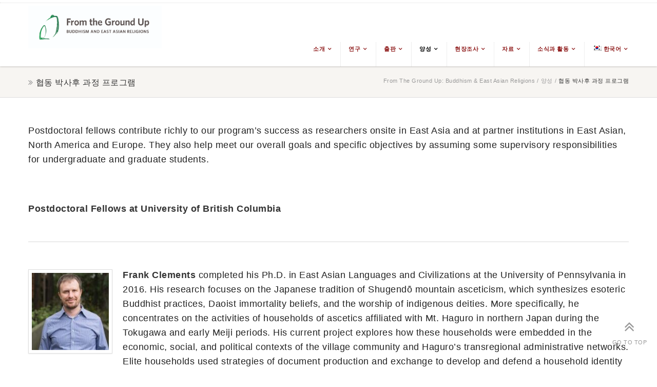

--- FILE ---
content_type: text/css
request_url: https://frogbear.org/wp-content/themes/delaware/style.css?ver=6.9
body_size: 98665
content:
@charset "UTF-8";
/*
Theme Name: Delaware
Theme URI: http://www.unitedthemes.com
Description: Blog / Portfolio / Business Theme
Version: 1.3.7
Author: UnitedThemes
Author URI: http://www.unitedthemes.com
License: GNU General Public License version 3.0
License URI: http://www.gnu.org/licenses/gpl-3.0.html
Tags: dark, light, white, black, gray, left-sidebar, right-sidebar, flexible-width, custom-background, custom-colors, custom-header, custom-menu, featured-image-header, full-width-template, post-formats, theme-options, translation-ready
*/

/*
##########################################################################################

DELAWARE THEME BY UNITED THEMES 
WWW.UNITEDTHEMES.COM

DELAWARE THEME DESIGNED BY MARCEL MOERKENS
DELAWARE THEME DEVELOPED BY MARCEL MOERKENS & MATTHIAS NETTEKOVEN 

POWERED BY UNITED THEMES - WEB DEVELOPMENT FORGE EST.2011

COPYRIGHT 2011 - 2015 ALL RIGHTS RESERVED BY UNITED THEMES

##########################################################################################
*/

/* Global Reset */

html, body, div, span, applet, object, iframe, h1, h2, h3, h4, h5, h6, p, blockquote, pre, a, abbr, acronym, address, big, cite, code, del, dfn, em, img, ins, kbd, q, s, samp, small, strike, strong, sub, sup, tt, var, b, u, i, center, dl, dt, dd, ol, ul, li, fieldset, form, label, legend, table, caption, tbody, tfoot, thead, tr, th, td, article, aside, canvas, details, embed, figure, figcaption, footer, header, hgroup, menu, nav, output, ruby, section, summary, time, mark, audio, video {
	margin: 0;
	padding: 0;
	border: 0;
	vertical-align: baseline;
}
article, 
aside, 
details,
figcaption,
figure,
footer, 
header,
hgroup, 
menu, 
nav, 
section {
	display: block;
}
body {
	line-height: 1;
	overflow-x: hidden;
}
ol, 
ul {
	list-style: none;
}
blockquote, q {
	quotes: none;
}
blockquote:before, 
blockquote:after, 
q:before, 
q:after {
	content: '';
	content: none;
}
table {
	border-collapse: collapse;
	border-spacing: 0;
}
table.pad td {
	padding: 10px;
}

/* General */

* {
	margin:0;
	padding:0;
	outline:0 none;
}
html, 
body, 
#wrap {
	height: 100%;
}
body > #wrap { 
height: auto; 
min-height: 100%;
}
#wrap {
	position:relative;
	background:#FFFFFF;
}
body {
	line-height: 1.6em;
	-webkit-backface-visibility: hidden;
	-webkit-font-smoothing: antialiased;
	letter-spacing:0.5px;
}
#wpstats {
	display: none !important;
}

.boxed {
	margin:0 auto;
	max-width:1230px;
	-webkit-box-shadow: 0 0 10px rgba(0, 0, 0, 0.1);  
    	-moz-box-shadow: 0 0 10px rgba(0, 0, 0, 0.1);
    		box-shadow: 0 0 10px rgba(0, 0, 0, 0.1);	
}
#content-wrap {
	padding:0 0 50px 0;
	background:#FFFFFF;
	overflow:hidden;
}
#content {
	position:relative;
	margin-bottom:0;
	padding-top:50px;
}
.page-content {
	margin-bottom:30px;
}
code,
pre {
  padding: 0 3px 2px;
  font-family: Monaco, Menlo, Consolas, "Courier New", monospace;
  font-size: 12px;
  color: #FFFFFF;
}
code {
  padding: 2px 4px;
  background-color: #222222;
  display:inline;
}
pre {
  display: block;
  padding: 10px;
  margin: 0 0 20px 0;
  font-size: 13px;
  word-break: break-all;
  word-wrap: break-word;
  white-space: pre;
  white-space: pre-wrap;
  color:#222222;
  border:1px solid #DDDDDD;
  background:#F7F5F2;
}
pre code {
  padding: 0;
  color: inherit;
  white-space: pre;
  white-space: pre-wrap;
  background-color: transparent;
  border: 0;
}
.animated {
	-webkit-animation-duration: 2s;
	   -moz-animation-duration: 2s;
	     -o-animation-duration: 2s;
	        animation-duration: 2s;
	-webkit-animation-fill-mode: both;
	   -moz-animation-fill-mode: both;
	     -o-animation-fill-mode: both;
	        animation-fill-mode: both;
			visibility:visible !important;
			zoom: 1;
			filter: alpha(opacity=100);
			opacity: 1;
}
.animated-quick {
	-webkit-animation-duration: 1s;
	   -moz-animation-duration: 1s;
	     -o-animation-duration: 1s;
	        animation-duration: 1s;
	-webkit-animation-fill-mode: both;
	   -moz-animation-fill-mode: both;
	     -o-animation-fill-mode: both;
	        animation-fill-mode: both;
}
.span1,
.span2,
.span3,
.span4,
.span5,
.span6,
.span7,
.span8,
.span9,
.span10,
.span11,
.span12 {
	margin-bottom:30px;
}

/* Header */

#header {
	width: 100%; 
	clear: both;
	padding:0;
	border-bottom:1px solid #DDDDDD;
}
.ut-header-fixed {
	position:fixed; 
	top: 0; 
	z-index: 10001;
	border-bottom:none !important;
	background:rgb(255,255,255);
	background:rgba(255, 255, 255, 0.95);
	-webkit-box-shadow: 0 1px 3px rgba(0, 0, 0, 0.2);
    	-moz-box-shadow: 0 1px 3px rgba(0, 0, 0, 0.2);
    		box-shadow: 0 1px 3px rgba(0, 0, 0, 0.2);
}
.boxed #header {
	max-width:1230px;
}
.header-inner {
	line-height:150%;
	padding-top:20px;
	padding-bottom:20px;
	position:relative;
	display:block;
}
.top-header {
	border-bottom:1px dotted #DDDDDD;
	line-height:30px;
	font-size:11px;
	color:#999999;
	padding:2px 0;
	clear:both;
}
.top-header.th1 {
	display:none;
}
.top-header.th2 {
	background:#FFFFFF;
}
.top-header.th3 {
	border-bottom:1px transparent;
	color:#FFFFFF;
}
.top-header.th3 .header-phone {
	color:#FFFFFF !important;
}
.top-header.th4 {
	background:#444444;
	border-bottom:1px transparent;
	color:#DDDDDD;
}
.top-header.th5 {
	background:#F7F5F2;
}
.ut-th-contact {
	margin-bottom:0;
}
.top-header.th4 .header-phone {
	border-color:#333333;
	border-right:1px solid #666666;
}
.header-phone {
	padding-right:15px;
	margin-right:15px;
	border-right:1px solid #DDDDDD;
}
.header-email:before,
.header-phone:before {
	content: '\f095';
    display: inline-block;
    font-family: 'FontAwesome';
    font-style: normal;
    font-weight: normal;
	padding-right:5px;
	color:#333333;
}
.header-email:before {
	content: "\f0e0";
}
.top-header.th6 ul.lambda-sociallinks li,
.top-header.th6 .header-email:before,
.top-header.th6 .header-phone:before {
	color:#999999;
}
.top-header.th4 ul.lambda-sociallinks li,
.top-header.th4 .header-email:before,
.top-header.th4 .header-phone:before,
.top-header.th3 ul.lambda-sociallinks li,
.top-header.th3 .header-email:before,
.top-header.th3 .header-phone:before {
	color:#FFFFFF;
}
.top-header.th3 ul.lambda-sociallinks li:hover {
	color:#333333;
}
.top-tagline {
	font-size:12px;
	padding-bottom:2px;
	display:block;
	display:none;
}
#header #logo img {
	display: block;
	height:auto;
	max-height:100%;
	width:auto;
	max-width:100%;
}
#header #logo h1 {
	margin: 0;
	display: block;
	word-break:break-all;
}
#header #logo a:hover, 
#header #logo a:focus {
	border:none !important;
}
#header #logo {
	margin-bottom:0;
}
#sub-footer-wrap ul.lambda-sociallinks,
.top-header ul.lambda-sociallinks {
	float:right;
}
.ut-th-social {
	margin-bottom:0;
}
ul.lambda-sociallinks {
	display:block;
	margin:0;
	float:left;
	font-size:12px;
}
ul.lambda-sociallinks li {
	list-style:none;
	float:left;
	position:relative;
	margin-left:10px;
	line-height:30px;
	color:#333333;
	margin-bottom:0;
	-webkit-transition:.1s all linear;
		-moz-transition:.1s  all linear;
			transition:.1s  all linear;
}
#sub-footer-wrap ul.lambda-sociallinks li,
#footer ul.lambda-sociallinks li {
	color:#999999;
}
ul.lambda-sociallinks li a {
	display:block;
	text-indent: -9999px;
	position:absolute;
	top:0;
	left:0;
	height:100%;
	width:100%;
}
.widget-container.lambda_widget_social {
	margin-bottom:45px;
}
#footer .widget-container ul.lambda-sociallinks li,
.widget-container ul.lambda-sociallinks li {
	padding-left:0;
	border:0;
	margin:0;
	margin-right:10px;
	padding-bottom:0;
}
#footer .widget-container ul.lambda-sociallinks li a,
.widget-container ul.lambda-sociallinks li a {
	top:0;
	left:0;
	right:10px;
}

/* Teaser */

#teaser {
	background-color: #F7F5F2;
	border-bottom: 1px solid #DDDDDD;
}
#teaser-content {
	padding:20px 0;
	margin-bottom:0;
}
#page-title {
	margin:3px 0 0 0;
	padding:0;
	line-height:100%;
	font-size:20px;
}
#page-title i {
	margin-right:5px;
	color:#999999;
}
.breadcrumb {
	margin:0;
	list-style:none;
	text-align:right;
	color:#999999;
	font-size:11px;
	line-height:22px;
	text-transform:capitalize;
}
.breadcrumb a,
.breadcrumb li a {
	color:#999999;
	font-weight:normal;
}
.breadcrumb a:hover,
.breadcrumb li .active,
.breadcrumb li a:hover {
	color:#333333;
}
.breadcrumb li {
	display:inline;
	margin:0;
}
.breadcrumb-divider {
	padding:0 4px;
	color:#999999;
}

/* Navigation Bar */

.nav-wrap {
	position:absolute;
	right:0;
	bottom:0;
	height:100%;
	height:auto;
	width:100%;
	margin-bottom:0;
}
.nav-wrap ul.ut-default-menu {
	margin:0 0 25px 0!important;
	text-align:right;
	list-style:none;
	text-transform:uppercase;
	font-style:italic;
}
.nav-wrap ul.ut-default-menu a {
	font-weight:bold;
	border-bottom:1px dotted #333333;
}
.nav-wrap ul.ut-default-menu i {
	margin-right:5px;
}
.nav-wrap ul.ut-default-menu li {
	margin:0;
}
#navigation {
	float:right;
}
#navigation ul {
	position: relative;
	width:100%;
}
#navigation ul li {
	position:relative;
	display:block;
	float:left;
}
#navigation li a {
	white-space:nowrap;
	margin-left:15px;
	padding-left:15px;
	border-left:1px dotted #DDDDDD;
	padding-bottom:20px;
}
#navigation ul li:first-child a,
#navigation ul li a.first  {
	border-left:none;
}
#navigation ul li a {
	text-decoration: none;
	display:block;
	white-space:nowrap;
}
#navigation ul > li.active  {
}
#navigation ul > li ul li ul li.active > a,
#navigation ul > li ul li.active > a {
	-webkit-box-shadow: none;
		-moz-box-shadow: none;
			box-shadow: none;
}
/* Nav Sublevel  */
#navigation ul.sub-menu {
	margin-left:15px;
	-webkit-box-shadow: 0 2px 2px rgba(0, 0, 0, 0.2);
    	-moz-box-shadow: 0 2px 2px rgba(0, 0, 0, 0.2);
    		box-shadow: 0 2px 2px rgba(0, 0, 0, 0.2);
}
#navigation ul.sub-menu ul {
	margin-left:0;
}
#navigation ul.sub-menu li {
	border:none;
	margin-left:0;
}
#navigation ul.sub-menu li:first-child a {
	border-top:0 none;
}
#navigation ul.sub-menu li a {
	height: 32px;
	line-height: 32px;
	min-width: 165px;
	position: static;
	border-top:1px solid #444444;
	background:rgb(34, 34, 34);
	background:rgba(34, 34, 34, 0.9);
	margin:0;
	padding:0 15px;
}
#navigation ul.sub-menu li a:hover {
	background:#141414;
}
#navigation ul li ul li ul li {
	display:block;
}
#navigation ul li ul li ul li {
	display:block;
}
#content-wrap ul.sub-menu,
#content-wrap ul.children,
#footer ul.sub-menu,
#footer ul.children {
	margin:6px 0 0 20px;
}
#content-wrap ul.children li:last-child,
#content-wrap ul.sub-menu li:last-child,
#footer ul.children li:last-child,
#footer ul.sub-menu li:last-child {
	border-bottom:0 none;
	padding-bottom:0;
	margin-bottom:0;
}
/* Page Menus/Custom Menus */
li.page_item, li.menu-item {
	list-style: none;
}
li.menu-item ul.sub-menu {
	list-style: none;
	margin-left:0;
}
.ut-backdrop {
    position:absolute;
    top:0px;
    left:0px;
    width:100%;
    height:100%;
    background:#000000;
    opacity: .5;
    filter:alpha(opacity=10);
    z-index:10000;
    display:none;
}

/* Footer Styles */

#footer-bg {
	
}
.fbg1 {
	display:none;	
}
.fbg2 {
	background: transparent 
				url("images/content-bottom.png") 
				no-repeat scroll top center;
	height:175px;
	z-index:2;
	margin-top:-160px;
}
.fbg3 {
	background: transparent 
				url("images/content-bottom.png") 
				no-repeat scroll 0 0;
	height:175px;
	z-index:2;
	margin-top:-175px;
}
.fbg4 {
	background-attachment: scroll;
	background-image: url(images/fbg4.png);
	background-repeat: repeat-x;
	background-position: center top;
	height:10px;
	margin-top:-10px;
}
.fbg6 {
	border-top:4px solid #DDDDDD;
}
#footer-wrap {
	color:#DDDDDD;
}
.inner-footer-wrap {
	background:#141414;
}
#footer {
	clear: both;
	padding: 50px 0;
	display:block;
}
#footer li:last-child,
#footer li.last,  {
	margin-bottom:0;
}
#footer a {
	color:#999999;
	font-weight:normal;
}
#footer a:hover {
	color:#FFFFFF;
	font-weight:normal;
}
#footer.noborder {
	border: none;
	padding-top: 0;
}
/* OLD STYLE 
#sub-footer-wrap {
	font-size: 11px;
	clear:both;
	background:#2D2D2D;
	border-top:1px solid #141414;
	line-height:30px;
	padding:10px 0;
	-webkit-box-shadow: 0 7px 11px -6px #000000 inset;
    	-moz-box-shadow: 0 7px 11px -6px #000000 inset;
    		box-shadow: 0 7px 11px -6px #000000 inset;
}
*/
#sub-footer-wrap {
	font-size: 11px;
	clear:both;
	background:#2D2D2D;
	line-height:30px;
	padding:5px 0;
}
.copyright {
	text-align:left;
	color:#999999;
}
.copyright a {
	color:#717171;
	font-weight:normal;
}
.copyright a:hover {
	color:#999999;
	font-weight:normal;
}

/* Typography & Links */
	
h1 a, 
h2 a, 
h3 a, 
h4 a, 
h5 a, 
h6 a {
	text-decoration: none;
	text-rendering: optimizelegibility;
	font-weight:normal;
	border:none;
	color:#333333;
}
h2.page-title,
.entry-title,
.entry-title .sticky {
	margin:0 0 20px 0;
	word-break:break-strict;
}
.format-link .entry-title {
	margin:0;
}
#reply-title {
	margin:0 0 20px 0;
}
.author-title {
	margin:0 0 5px 0;
}
h1,
h2,
h3,
h4,
h5,
h6 {
	margin:0 0 20px 0;
	text-rendering: optimizelegibility;
	line-height:120%;
}
a {
	text-decoration: none;
	outline:0 none;
	font-weight:bold;
	-webkit-transition:.1s color linear;
		-moz-transition:.1s color linear;
			transition:.1s color linear;
}
a:hover {
	color:#333333;
}
.sidebar a,
.widget-sidebar a {
	color:#000000;
	font-weight:normal;
}
a img {
	border: none;
	outline:0 none;
}
p a img, 
p a:visited img {
	line-height: 0;
	display:block;
	width:100%;
	height:100%;
}
p {
	padding: 0;
	margin:0 0 20px 0;
}
ul, 
ol {
	padding: 0;
	margin:0 0 20px 20px;
}
ul {
	list-style-position: outside;
	list-style-image: none;
	list-style-type: circle;
}
li {
	margin-bottom:6px;
}
ol {
	list-style-type: decimal;
}
ol ol {
    list-style: upper-alpha outside none;
}
ol ol ol {
    list-style: lower-roman outside none;
}
ul ul,
ul ol,
ol ol,
ol ul {
  margin: 0 0 0 20px;
}
dl {
	margin:0 0 30px 0;
}
dt {
	font-weight:bold;
	color:#333333;
}
dd {
	margin-bottom:20px;
}
.normal {
	font-weight: normal;
}
b, strong, .bold {
	font-weight: bold;
	color:#333333;
}
.bolder {
	font-weight: bolder;
}
dfn, cite, em, i, .italic {
	font-style: italic;
}
kbd, tt, var {
	font-family: Monaco, Consolas, "Andale Mono", "DejaVu Sans Mono", monospace;
}
abbr, acronym {
	border-bottom: 2px dotted #333333;
	cursor: help;
}
mark, ins {
	background: #fff9c0;
	text-decoration: none;
	color:#333333;
}
sup,
sub {
	font-size: 75%;
	height: 0;
	line-height: 0;
	position: relative;
	vertical-align: baseline;
}
sup {
	bottom: 1ex;
}
sub {
	top: .5ex;
}
small {
	font-size: 75%;
}
big {
	font-size: 125%;
}
figure {
	margin: 0;
}
address {
  margin-bottom: 20px;
  color:#FFFFFF;
  display:inline-block;
  padding:5px 10px;
}
p {
	margin: 0 0 20px 0;
}
p img {
	margin: 0;
}
.meta-nav {
	display:none;
}

/*	Blockquotes  */

.format-quote .quote {
	margin-bottom:20px;
	position:relative;
}
.format-quote blockquote {
	margin:0;
	padding:6px;
	background:#FFFFFF;
	font-size:24px;
	font-family: Georgia, "Times New Roman", Times, serif;
	word-wrap: break-word;
	line-height:120%;
	border:1px solid #DDDDDD;
	-webkit-box-shadow: 0 1px 3px rgba(0, 0, 0, 0.055);
    	-moz-box-shadow: 0 1px 3px rgba(0, 0, 0, 0.055);
    		box-shadow: 0 1px 3px rgba(0, 0, 0, 0.055);
}
.format-quote blockquote p {
	margin:0;
	padding:30px;
	color:#FFFFFF;
	background:#222222;
	text-align:center;
}
.format-quote .quote-caption {
	position:absolute;
	font-style:italic;
	bottom:15px;
	left:6px;
	right:6px;
	font-size:11px;
	color:#666666;
	display:block;
	width:98.6%;
	text-align:center;	
}
.format-quote .quote-caption a {
	color:#666666;
	font-weight:normal;
}
.format-quote blockquote p:after,
.format-quote blockquote p:before {
	display: inline-block;
    font-family: 'FontAwesome';
	content:"\f10d";
	font-style: normal;
    font-weight: normal;
    margin-right: 5px;
	font-size:12px;
	position:relative;
	top:-15px;
}
.format-quote blockquote p:after {
	content:"\f10e";
    margin-left: 5px;
	top:5px;
}

/* Standard Blockquote */

blockquote {
	margin:30px;
	font-family:Georgia, "Times New Roman", Times, serif;
	color:#222222;
	word-wrap: break-word;
	font-size:16px;
	line-height:120%;
}
blockquote p:after,
blockquote p:before {
	display: inline-block;
    font-family: 'FontAwesome';
	content:"\f10d";
    font-style: normal;
    font-weight: normal;
    margin-right: 5px;
	font-size:10px;
}
blockquote p:after {
	content:"\f10e";
    margin-left: 5px;
}
blockquote cite a,
blockquote cite {
	font-style:italic;
	color:#999999;
	font-size:11px;
}
.blockquote-right {
	float:right;
	margin:0;
	width:35%;
}
.blockquote-left {
	float:left;
	margin:0;
	width:35%;
}

/* Home Template & Portfolio Singe Page Title */

#content.ut-home-template {
	padding-top:0;	
}
.ut-home-template > section:first-child {
	padding-top:50px !important;
	border-top:none !important;
}
.ut-home-template section:nth-child(2n+2) {
	background:#F7F5F2;
}
.ut-home-template > section:last-child {
	background: transparent !important;
}
.ut-home-template > section {
	overflow:hidden !important;
}
.ut-title-header {
	position:relative;
	margin:30px 0 20px 0;
}
.ut-title {
	margin:0 0 30px 0;
}
.ut-sub-title {
	margin:30px 0 0 0;
	font-size:26px;
}

/* Home Marketing */
 
.ut-product {
	padding:50px 0 0 0;
	border-top:1px solid #DDDDDD;
}
.ut-product figure {
	position:relative;
}
.ut-product.ut-product-center {
	text-align:center;
}
.ut-product.ut-product-center .ut-title-header {
	margin-top:0;
}
.ut-product.ut-product-center img {
	float:none;
	margin:0 auto;
	display:block;
}
.ut-product.ut-product-right img {
	float:right;
	display:block;
}
.ut-product.ut-product-left img {
	float:left;
	display:block;
}

/* Home Portfolio & Blog */

.ut-list-portfolio,
.ut-recent-post {
	padding-top:50px;
	border-top:1px solid #DDDDDD;
}
.ut-list-portfolio .ut-title,
.ut-recent-post .ut-title {
	margin:0;
}
.ut-list-portfolio .ut-title-header,
.ut-recent-post .ut-title-header {
	margin-top:0;
	margin-bottom:0;
}
.ut-list-portfolio .ut-sub-title,
.ut-recent-post .ut-sub-title {
	margin:30px 0 20px 0;
}
.ut-list-portfolio .ut-btn,
.ut-recent-post .ut-btn {
	margin:0 0 20px 0;
}

/* Home Icon Boxes */

.ut-icon-boxes {
	border-top:1px solid #DDDDDD;
	padding:50px 0 0 0;
}
.ut-icon-box-content {
	text-align:center;
}
.hi-icon-wrap {
	text-align: center;
	margin: 0 auto;
	padding: 0 0 20px 0;
}
.hi-icon {
	font-family: 'FontAwesome';
	display: inline-block !important;
	font-size: 0px;
	cursor: pointer;
	margin: 15px 30px;
	width: 90px !important;
	height: 90px;
	-webkit-border-radius:100%;
		-moz-border-radius:100%;
			border-radius:100%;
	text-align: center;
	position: relative;
	z-index: 1;
	color: #FFFFFF;
}
.hi-icon:after {
	pointer-events: none;
	position: absolute;
	width: 100%;
	height: 100%;
	-webkit-border-radius:100%;
		-moz-border-radius:100%;
			border-radius:100%;
	content: '';
	-webkit-box-sizing: content-box; 
	-moz-box-sizing: content-box; 
	box-sizing: content-box;
}
.hi-icon:before {
	speak: none;
	font-size: 48px;
	line-height: 90px;
	font-style: normal;
	font-weight: normal;
	font-variant: normal;
	text-transform: none;
	display: block;
	-webkit-font-smoothing: antialiased;
}

/* Effect 1 */

.hi-icon-effect-1 .hi-icon {
	background:#CCCCCC;
	-webkit-transition: background 0.2s, color 0.2s;
	-moz-transition: background 0.2s, color 0.2s;
	transition: background 0.2s, color 0.2s;
}
.hi-icon-effect-1 .hi-icon:after {
	top: -7px;
	left: -7px;
	padding: 7px;
	-webkit-transition: -webkit-transform 0.2s, opacity 0.2s;
	-webkit-transform: scale(.8);
	-moz-transition: -moz-transform 0.2s, opacity 0.2s;
	-moz-transform: scale(.8);
	-ms-transform: scale(.8);
	transition: transform 0.2s, opacity 0.2s;
	transform: scale(.8);
	opacity: 0;
}

/* Effect 1a */

.hi-icon-effect-1a .hi-icon:hover {
	color:#FFFFFF;
}
.hi-icon-effect-1a .hi-icon:hover:after {
	-webkit-transform: scale(1);
	-moz-transform: scale(1);
	-ms-transform: scale(1);
	transform: scale(1);
	opacity: 1;
}

/* Home Service Columns */

.ut-service-columns {
	padding:50px 0 0 0;
	border-top:1px solid #DDDDDD;
}
.ut-service-columns .ut-title-header {
	margin-top:0;
	margin-bottom:0;
}
.ut-service-columns .ut-title {
	margin:0 0 30px 0;
}
.service i {
	margin-right:5px;
}

/* Home Clients */

.ut-clients {
	padding:50px 0 0 0;
	background:#FFFFFF !important;
	text-align:center;
}
.ut-clients blockquote,
.ut-clients blockquote p {
	margin:0 0 20px 0;
	text-align:center;
}
.ut-clients header {
	margin-top:0;
	margin-bottom:50px;
}
.ut-clients .ut-title {
	margin:0 auto;
	text-align:center;
}
.ut-clients .ut-title {
	background-attachment: scroll;
	background-image: url('images/ut-title.png');
	background-repeat: repeat-x;
	background-position: center center;
}
.ut-clients .ut-title span {
	border-bottom:none !important;
	padding:0 10px;
	background:#FFFFFF;	
}
.ut-clients img {
	width:auto;
	max-width: 100%;
	height: auto;
}
.ut-clients .span3 a img {
	display: block;
	margin:0 auto;
}
.ut-clients .span3 a {
 	display: inline-block;
    margin-bottom: 20px;
    opacity: 0.4;
    text-align: center;
    width: 200px;
	-webkit-transition: opacity 0.3s ease 0s;
    	-moz-transition: opacity 0.3s ease 0s;
    		transition: opacity 0.3s ease 0s;
}
.ut-clients .span3 a:hover {
	opacity:1;
}

/* Home Feedback */

.ut-feedback {
	padding:50px 0 0 0;
	border-top:1px solid #DDDDDD;
}
.ut-feedback header {
	margin-top:0;
}
.ut-qtrotator {
    position: relative;
    min-height: 1px;
}
.ut-qtrotator .ut-qtcontent {
    position: absolute;
    min-height: 1px;
    top: 0;
    z-index: 0;
    opacity: 0;
}
.no-js .ut-qtrotator .ut-qtcontent {
    border-bottom: none;
}
/* Currently visible */
.ut-qtrotator .ut-qtcontent.ut-qtcurrent,
.no-js .ut-qtrotator .ut-qtcontent {
    position: relative;
    z-index: 100;
    pointer-events: auto;
    opacity: 1;
}
.ut-qtrotator .ut-qtcontent:before,
.ut-qtrotator .ut-qtcontent:after {
    content: " ";
    display: table;
}
.ut-qtrotator .ut-qtcontent:after {
    clear: both;
}
.ut-qtprogress {
    position: absolute;
    height: 1px;
    width: 0;
    bottom: 0;
    z-index: 101;
	left: 1px;
} 
.ut-qtrotator blockquote {
    margin: 0;
    padding: 0;
}
.ut-qtrotator blockquote footer:before {
    content: '? ';
}

/* CTA Button */ 

.ut-cta-wrap {
    position: relative;
    z-index: 1;
}
.ut-cta {
	position:relative;
	z-index:1;
	padding-top:50px;
	border-top:1px solid #DDDDDD;
}
.ut-cta header {
	margin:0 0 30px 0;
}
.ut-cta:after {
	content:"";
	display:block;
	clear:both;
	visibility:hidden;
	height:0;
	font-size:0;
}
.ut-cta-content {
	padding:30px 30px 10px 30px;
	background: #FFFFFF;
}
.ut-cta-content .ut-btn {
	float:right;
	margin-right:0;
	margin-top:20px;
}
.ut-cta-shadow {
	margin-bottom:50px;
}
.drop-shadow {
	position:relative;
	float:left;
	width:100%;
	background:#FFFFFF;
	border:1px solid #DDDDDD;
}
.drop-shadow:before,
.drop-shadow:after {
     content:"";
     position:absolute;
     z-index:-2;
}
.lifted:before,
.lifted:after {
    bottom:15px;
    left:10px;
    width:50%;
    height:20%;
    max-width:300px;
    max-height:100px;
    -webkit-box-shadow:0 15px 10px rgba(0, 0, 0, 0.5);
    	-moz-box-shadow:0 15px 10px rgba(0, 0, 0, 0.5);
    		box-shadow:0 15px 10px rgba(0, 0, 0, 0.5);
    -webkit-transform:rotate(-3deg);
    	-moz-transform:rotate(-3deg);
    		-ms-transform:rotate(-3deg);
    			-o-transform:rotate(-3deg);
    				transform:rotate(-3deg);
}
.lifted:after {
	right:10px;
	left:auto;
	-webkit-transform:rotate(3deg);
		-moz-transform:rotate(3deg);
			-ms-transform:rotate(3deg);
				-o-transform:rotate(3deg);
					transform:rotate(3deg);
}

/* Portfolio */ 

.ut-portfolio-menu {
	margin:0 0 50px 0;
	padding:10px 0;
	list-style:none;
	border-top:1px dotted #DDDDDD;
	border-bottom:1px solid #DDDDDD;	
}
.ut-portfolio-menu li {
	margin:0 15px 0 0;
	display:inline;
}
.ut-portfolio-menu li a.selected {
	color:#666666;
}
.ut-portfolio-item {
	margin-bottom:20px;
	padding:6px;
	background:#FFFFFF;
	border:1px solid #DDDDDD;
	-webkit-box-sizing: border-box;
		-moz-box-sizing: border-box;
			box-sizing: border-box;
	-webkit-box-shadow: 0 1px 3px rgba(0, 0, 0, 0.055);
    	-moz-box-shadow: 0 1px 3px rgba(0, 0, 0, 0.055);
    		box-shadow: 0 1px 3px rgba(0, 0, 0, 0.055);
}
.ut-portfolio-item h3 {
	position:relative;
	margin-top:20px;
	margin-bottom:14px;
	font-weight:normal;	
	-webkit-transition:.1s all linear;
		-moz-transition:.1s  all linear;
			transition:.1s  all linear;
}
.ut-portfolio-icon {
	position:absolute;
	right:5px;
	bottom:5px;
	color:#FFFFFF;
	z-index:10;
}
.ut-portfolio-item span {
    font-size: 12px;
    display: block;
	padding-top:5px;
	margin-top:5px;
	border-top:1px dotted #DDDDDD;
	color:#666666;
}
.portfolio-info span {
	display:block;
	color:#333333;
}
#related-projects .hi-icon-wrap.link {
    display: block !important;   
}
/* Archive Template */

.archive-title {
	margin:0 0 50px 0;
}
ul.archive {
	margin:0 0 50px 0;
	list-style:none;
}
ul.archive a {
	font-weight:normal;
}
ul.archive  {
	padding:0;
	list-style:none;
}
ul.archive li {
	border-bottom:1px dotted #DDDDDD;
	padding-bottom:6px;
}
ul.archive li.last,
ul.archive li:last-child {
	margin-bottom:0;
}

/* Team Template */

.member-wrap {
	margin:0;
}
.member-details {
	margin-bottom:20px;
}
.member-name {
	margin:0;
}
.member-title {
	font-size:12px;
}
.member-info {
	margin-bottom:20px;
	display:block;
}
.member-photo {
	margin-bottom:20px;
	padding: 6px;
	border: 1px solid #DDDDDD;
	display:block;
	-webkit-box-shadow: 0 1px 3px rgba(0, 0, 0, 0.055);
		-moz-box-shadow: 0 1px 3px rgba(0, 0, 0, 0.055);
    		box-shadow: 0 1px 3px rgba(0, 0, 0, 0.055);
}
.member-img {
	display: block;
	margin-left:auto;
	margin-right:auto;
}
.member-contact {
	margin:0 0 20px 0;
}
.member-contact .lambda-sociallinks {
	font-size:12px;
}

/*
span.member-phone {
	font-size:12px;
	padding-left:15px;
	margin-left:10px;
}
*/

/* Testimonial Template */

.testimonial-wrap {
	margin:0;
}
.testimonial-name {
	margin:0;
	float:right;
	color:#999999;
	font-style:normal;
}
.testimonial-photo {
	float:left;
	display: block;
	padding:4px;
	background:#FFFFFF;
	margin-right:10px;
	border:1px solid #DDDDDD;
	-webkit-box-sizing: border-box;
		-moz-box-sizing: border-box;
			box-sizing: border-box;
	-webkit-box-shadow: 0 1px 3px rgba(0, 0, 0, 0.055);
    	-moz-box-shadow: 0 1px 3px rgba(0, 0, 0, 0.055);
    		box-shadow: 0 1px 3px rgba(0, 0, 0, 0.055);
}
.testimonial-img {
	width:50px;
	height:50px;
	display:block;
}
ul li .testimonial-entry {
	line-height:1.6em !important;
}
.testimonial-entry {
	margin-bottom:20px;
	font-style:italic;
	background-color:#FFFFFF;
	border:1px solid #DDDDDD;
	padding:20px;
	-webkit-box-shadow:0 0 10px 0 rgba(0, 0, 0, 0.1);
		-moz-box-shadow:0 0 10px 0 rgba(0, 0, 0, 0.1);
			box-shadow:0 0 10px 0 rgba(0, 0, 0, 0.1);
}
.testimonial-entry p {
	margin:0;
}
.testimonial-entry p:before,
.testimonial-entry p:after {
	display: inline-block;
    font-family: 'FontAwesome';
	content:"\f10d";
	font-style: normal;
    font-weight: normal;
    margin-right: 5px;
	font-size:8px;
	position:relative;
}
.testimonial-entry p:after {
	content:"\f10e";
    margin-left: 5px;
}

/* Vertical Tab-Template Service Template */

/* Image & Alignment Classes */

.ut-portfolio-item img,
.ut-home-template img,
.widget-container img,
.entry-thumbnail img,
.entry-content img, 
.comment-content img,
.entry-media img {
	width:auto;
	max-width: 100%;
	height: auto;
}
.ut-portfolio-item img,
.entry-media img,
.entry-thumbnail img {
	display:block;
}
.alignright {
	display:inline;
	float: right;
	margin:3px 0 12px 20px;
}
.alignleft {
	display:inline;
	float: left;
	margin:3px 20px 12px 0;
}
.aligncenter {
	display:block;
	margin:12px auto;
	clear:both;
    text-align:center;
}
.alignnone {
	margin:0;
}
/*
.entry-content img, 
img.size-full {
    max-width: 97%;
}
.entry-content img, 
img.size-full {
    max-width: 97%;
}
*/
img[class*="align"], 
img[class*="wp-image-"], 
img[class*="attachment-"],
.widget img, 
.comment-content img {
    height: auto;
}
img[class*="align"], 
img[class*="wp-image-"], 
img[class*="attachment-"], 
.widget img,
.comment-content img {
    height: auto;
}
.wp-caption img[class*="wp-image-"] {
    display: block;
    margin:0 auto ;
    max-width: 94%;
}

/* Carousel */ 

.ut-postslider-wrapper  {
	margin-bottom:20px;
	padding:6px;
	background:#FFFFFF;
	border:1px solid #DDDDDD;
	position:relative;
	-webkit-box-sizing: border-box;
		-moz-box-sizing: border-box;
			box-sizing: border-box;
	-webkit-box-shadow: 0 1px 3px rgba(0, 0, 0, 0.055);
    	-moz-box-shadow: 0 1px 3px rgba(0, 0, 0, 0.055);
    		box-shadow: 0 1px 3px rgba(0, 0, 0, 0.055);
			
}
.ut-gallery-wrap {
	padding:6px;
	position:relative;
	margin-left:auto;
	margin-right:auto;
	background:#FFFFFF;
	margin-bottom:20px;
	border:1px solid #DDDDDD;
	-webkit-box-sizing: border-box;
		-moz-box-sizing: border-box;
			box-sizing: border-box;
	-webkit-box-shadow: 0 1px 3px rgba(0, 0, 0, 0.055);
    	-moz-box-shadow: 0 1px 3px rgba(0, 0, 0, 0.055);
    		box-shadow: 0 1px 3px rgba(0, 0, 0, 0.055);
	width:100%;
	max-width: 100%;
}
.ut-gallery-slider {
	position:relative;
	overflow:hidden;
	width:100%;
	max-width: 100%;
	min-height: 100px;
}

/* Tables */

table {
  max-width: 100%;
  width:100%;
  background-color: transparent;
  border-collapse: collapse;
  border-spacing: 0;
  margin: 0 0 30px 0;
}
th, 
td {
    margin: 0;
    padding: 0;
}
caption, 
th {
    text-align: left;
}
th {
	font-weight: bold;
}
.entry-content table, 
.comment-body table {
    border-bottom: 1px solid #DDDDDD;
    margin: 0 0 30px 0;
    width: 100%;
}
.entry-content th, 
.comment-body th {
	color:#333333;
    font-size:12px;
    text-transform: uppercase;
}
.entry-content td, 
.comment-body td { 
	border-top: 1px solid #DDDDDD;
    padding: 6px 10px 6px 0;
}

/* Lambda Widgets @United Themes */

/* Standard WP Widget  */

.home-title,
.widget-title {
	margin:0 0 30px 0;
}
.widget-title  span {
}
.widget-container {
	clear:both;
	margin: 0 0 50px 0;
}
li.widget-container {
	list-style: none;
}
.widget-container ul {
	list-style: none;
	margin: 0;
}
.widget-container ul ul {
	list-style: none;
}
.widget-container ul li.last {
	margin:0;
}
.widget-container ul li:last-child {
	margin:0;
}
.widget-sidebar,
ul.sidebar,
#footer {
	font-size:12px;	
}
.widget-sidebar ul {
	margin:0;
}
.sidebar {
	margin:0;
}
#sidebar,
#sidebar_second {
	margin-bottom:0;
	padding-top:50px;
}
.widget-sidebar ul,
#sidebar ul,
#sidebar_second ul,
#footer ul {
	list-style:none;
}
.widget-container a:link, 
.widget-container a:visited {
	text-decoration: none;
}
.widget-container a:active, 
.widget-container a:hover {
	text-decoration: none;
}
#wp_tag_cloud div {
	line-height: 1.6em;
}
.widget-sidebar li.widget-container.widget_tag_cloud,
#sidebar_second li.widget-container.widget_tag_cloud,
#sidebar li.widget-container.widget_tag_cloud {
	margin-bottom:46px !important;
}
.tagcloud a {
	margin:0 1px 4px 0;
	cursor: pointer;
	padding: 3px 5px;
	width: auto;
	font-weight:normal !important;
	display:inline-block;
	font-size:12px !important;
	border:1px solid #DDDDDD;
	color:#666666;
	-webkit-transition:.1s all linear;
		-moz-transition:.1s  all linear;
			-o-transition:.1s  all linear;
				-ms-transition:.1s  all linear;
					transition:.1s  all linear;
}
#footer .tagcloud a {
	border:1px solid #333333;
}

/* Forms */ 

input[type="submit"], 
input[type="reset"], 
input[type="button"] {
	cursor:pointer;
	width:auto;
	-webkit-appearance:none;	
	-webkit-box-sizing: border-box;
	-moz-box-sizing: border-box;
	box-sizing: border-box;
	-moz-background-clip: padding;
	-webkit-background-clip: padding;
	background-clip: padding-box;
	background:transparent;
    border:1px solid #DDDDDD;
	color:#666666;
    cursor:pointer;
	display:block;
	float:left;
    position:relative;
    text-align:center;
	text-transform:uppercase;
	font-size:11px !important;
	height:28px !important;
	margin-bottom:20px;
	letter-spacing:1px;
	-webkit-transition:.1s all linear;
		-moz-transition:.1s all linear;
			-o-transition:.1s all linear;
				-ms-transition:.1s all linear;
					transition:.1s all linear;
	outline:none;
}
#footer input[type="submit"]:hover, 
#footer [type="reset"]:hover, 
#footer [type="button"]:hover {
	border-color: #333333;
}
input[type="submit"]:hover, 
input[type="reset"]:hover, 
input[type="button"]:hover {
	border-color: #DDDDDD;
}
#commentform p.comment-form-author, 
#commentform p.comment-form-email {
    float: left;
    margin-right: 2%;
    width: 32%;
}
#commentform p.comment-form-url {
    float: left;
    width: 32%;
}
#commentform input#author, 
#commentform input#email, 
#commentform input#url {
	width:100%;
	margin-top:5px;
	display:block;
}
#commentform textarea {
	width:100%;
	margin-top:5px;
	display:block;
}
.entry-content input[type="password"] {
	margin-left:5px;
}
input, 
textarea {
	width:100%;
	color:#666666;
	-webkit-box-sizing: border-box;
	-moz-box-sizing: border-box;
	box-sizing: border-box;
	-moz-background-clip: padding;
	-webkit-background-clip: padding;
	background-clip: padding-box;
	background-color:#F7F5F2;
	border:1px solid #DDDDDD;
	padding:5px 10px;
	-webkit-border-radius:none !important;
		-moz-border-radius:none !important;
			border-radius:none !important;
	-webkit-transition:.1s background linear;
		-moz-transition:.1s background linear;
			-o-transition:.1s background linear;
				-ms-transition:.1s background linear;
					transition:.1s background linear;
}
input[type="submit"], 
input[type="reset"], 
input[type="button"],
input[type="text"] {
	-webkit-border-radius:none !important;
		-moz-border-radius:none !important;
			border-radius:none !important;
}
#searchform #s {
	width:62%;
	max-width:62%;
	float:left;
	border-right:none;
}
#searchform #searchsubmit {
	width:38%;
	max-width:38%;
	-moz-border-radius: 0 !important;
	-webkit-border-radius: 0 !important;
	border-radius: 0 !important;
}
#footer .widget_search input[type="text"],
.widget_search input[type="text"],
.post-password-required input[type="password"] {
	border-right:none;
}
.widget_search input[type="text"] {
	float:left;
}
.widget_search input {
	margin:0;
}
.post-password-required label {
	float:left;
	color:#333333;
}
textarea {
	width:100%;
	overflow: auto;
    resize: vertical;
	padding:10px;
}
select:focus,
input:focus,
textarea:focus {
	background: #FFFFFF;
	-webkit-box-shadow: inset  0 0 2px rgba(0, 0, 0, 0.1);
    -moz-box-shadow: inset  0 0 2px rgba(0, 0, 0, 0.1);
   	-ms-box-shadow: inset  0 0 2px rgba(0, 0, 0, 0.1);
	-o-box-shadow: inset  0 0 2px rgba(0, 0, 0, 0.1);
    box-shadow: inset 0 0 2px rgba(0, 0, 0, 0.1);
}
select {
	color:#666666;
	 padding: 5px;
	-moz-border-radius: 0 !important;
	-webkit-border-radius: 0 !important;
	border-radius: 0 !important;
	-webkit-box-sizing: border-box;
	-moz-box-sizing: border-box;
	box-sizing: border-box;
	-moz-background-clip: padding;
	-webkit-background-clip: padding;
	background-clip: padding-box;
	background:#FFFFFF;
	border:1px solid #DDDDDD;
	margin:0;
}
#footer select:focus {
	-webkit-box-shadow: none;
    -moz-box-shadow: none;
   	-ms-box-shadow: none;
	-o-box-shadow: none;
    box-shadow: none;
}
#footer input,
#footer textarea,
#footer select {
	background:#141414;
	border:1px solid #333333;
	color:#DDDDDD;
}
select option {
	padding: 0px 5px;
}
#content #searchform,
#footer #searchform,
#footer .tagcloud {
	margin:0;
}
.widget-container select {
	width: 100%;
}
.screen-reader-text {
	display:none;
}

/* Indent Sidebar Lists */

.widget-container ul ul {
	border: none;
	padding: 0;
}

/* Calendar Widget */

.widget-container table {
	margin:0;
}
.widget_calendar #wp-calendar {
    text-align: center;
    width: 100%;
	color:#333333;
}
#footer .widget_calendar #wp-calendar {
	color:#FFFFFF;
}
.widget_calendar #wp-calendar caption {
    font-weight: bold;
    padding: 0 0 3px;
    text-transform: uppercase;
	font-size:12px;
}
.widget_calendar #wp-calendar th {
    border-bottom: 1px solid #DDDDDD;
    border-top: 1px solid #DDDDDDD;
    font-weight: bold;
}
#footer .widget_calendar #wp-calendar th {
    border-bottom: 1px solid #333333;
    border-top: 1px solid #333333;
}
.widget_calendar #wp-calendar tfoot td {
    border-bottom: 1px solid #DDDDDD;
    border-top: 1px solid #DDDDDD;
}
#footer .widget_calendar #wp-calendar tfoot td {
    border-bottom: 1px solid #333333;
    border-top: 1px solid #333333;
}
.widget_calendar #wp-calendar caption, 
.widget_calendar #wp-calendar td, 
.widget_calendar #wp-calendar th {
    text-align: center;
}
#wp-calendar #today,
#wp-calendar #today a {
	color:#FFFFFF !important;
}
#wp-calendar a:hover {
	text-decoration:underline;
}

/* WP RSS Widget */

.widget_rss .widget-title img {
	display:none;
}
#footer .widget-container.widget_rss .widget-title .rsswidget {
	color:#FFFFFF;
}
.widget_rss .rss-date {
	display:block;
}
#footer .widget_rss cite {
	color:#666666;
}
.widget_rss cite {
	color:#999999;
}

/* WP Text Widget */

#footer .textwidget .footer-logo {
	line-height:0;
	margin:0;
}

/* Lambda Widgets @United Themes */

/* Flickr */

#footer .widget-container .flickr_items,
.widget-container .flickr_items {
	list-style:none;
	margin:0;
	padding:0;
}
.widget-container .flickr_items > img {
	display: block;
 	max-width: 100%;
  	margin-right: auto;
  	margin-left: auto;
}
#footer .widget-container .flickr_items li,
.widget-container .flickr_items li {
	border:none;
	list-style:none;
	padding:0;
	margin-right:10px;
	margin-bottom:10px;
	float:left;
}
.widget-container .flickr_items li a {
  display: block;
  padding: 4px;
  width:45px;
  height:45px;
  line-height: 20px;
  border: 1px solid #DDDDDD;
  -webkit-box-shadow: 0 1px 3px rgba(0, 0, 0, 0.055);
     	-moz-box-shadow: 0 1px 3px rgba(0, 0, 0, 0.055);
          	box-shadow: 0 1px 3px rgba(0, 0, 0, 0.055);
  -webkit-transition:.1s all linear;
		-moz-transition:.1s  all linear;
			transition:.1s  all linear;
}
.flickr_items li a:hover,
.flickr_items li a:focus {
  -webkit-box-shadow: 0 1px 4px rgba(0, 105, 214, 0.25);
     	-moz-box-shadow: 0 1px 4px rgba(0, 105, 214, 0.25);
          	box-shadow: 0 1px 4px rgba(0, 105, 214, 0.25);
}
.widget-container.lambda_widget_flickr {
	margin-bottom:40px !important;
}
#footer .lambda_widget_flickr .flickr_items a {
	border:1px solid #333333;
	-webkit-box-shadow: 0 none;
		-moz-box-shadow: 0 none;
    		box-shadow: 0 none;	
}

/* Twitter */

.tweet_list {
	list-style: none;
	margin: 0;
	padding: 0;
	overflow: hidden;
}
.tweet_list li {
	overflow:hidden;
	list-style-type: none;
}
.tweet_list li div {
	overflow:hidden;
}
.tweet_list li:before {
	content: "\f099";
    display: inline-block;
    font-family: 'FontAwesome';
    font-style: normal;
    font-weight: normal;
    padding-right: 5px;
	color:#333333;
	float:left;
}
.tweet_text {
	display: block;
}
#footer .tweet_list li:before {
	color:#FFFFFF;
}

/* Recent Post Lambda  */

.widget-container .post_format_password,
.widget-container .post_format_sticky,
.widget-container .post_format_status,
.widget-container .post_format_chat,
.widget-container .post_format_audio,
.widget-container .post_format_gallery,
.widget-container .post_format_video,
.widget-container .post_format_link,
.widget-container .post_format_quote,
.widget-container .post_format_aside,
.widget-container .post_format_standard,
.widget-container .post_format_image,
.widget-container .post_format_standard {
	margin:0;
	padding:0;
	font-size:20px;
}
.widget-container .pformat {
	margin-right:10px;
	float:left;
	width:45px;
	height:45px;
}
.widget-container .pformat span {
	color:#333333;
	font-size:18px;
	line-height:45px;
}
#footer .widget-container .pformat span {
	color:#FFFFFF;
	border-color:#333333;
}
.pformat_entry a {
	display:block;
}
.widget-container .pformat_entry {
	overflow:hidden;
	margin:0;
	padding:0;	
}

/* Recent Comments Lambda  */

.recentcomments  .comments_avatar {
	margin-right:10px;
	float:left;
	display:block;
	width:45px;
	height:45px;
	margin-top:3px;
	margin-bottom:3px;
}
.comments_avatar {
	padding:2px;
	border:1px solid #DDDDDD;
	-webkit-border-radius:100%;
		-moz-border-radius:100%;
			border-radius:100%;
}
.comments_avatar img {
	-webkit-border-radius:100%;
		-moz-border-radius:100%;
			border-radius:100%;
	margin:0 auto;
	text-align:center;
	display:block;
}
#footer .comments_avatar {
	padding:2px;
	border:1px solid #333333;
}
.recentcomments .l-description {
	overflow:hidden;
	margin:0;
	padding:0;
}
#footer .recentcomments-text {
	color:#666666;
}
.recentcomments-text {
	color:#999999;
}
 
/* Contact Widget Lambda  */

.lambda_widget_contact ul {
	list-style: none;
	margin: 0;
	padding: 0;
	overflow: hidden;
}
.lambda_widget_contact ul li {
	overflow:hidden;
	list-style-type: none;
}
.lambda_widget_contact li div {
	overflow:hidden;
}
.lambda_widget_contact .ut-address:before,
.lambda_widget_contact .ut-phone:before,
.lambda_widget_contact .ut-fax:before,
.lambda_widget_contact .ut-email:before,
.lambda_widget_contact .ut-internet:before {
    display: inline-block;
    font-family: 'FontAwesome';
    font-style: normal;
    font-weight: normal;
    padding-right: 5px;
	color:#333333;
	float:left;
}
#footer .lambda_widget_contact .ut-address:before,
#footer .lambda_widget_contact .ut-phone:before,
#footer .lambda_widget_contact .ut-fax:before,
#footer .lambda_widget_contact .ut-email:before,
#footer .lambda_widget_contact .ut-internet:before {
	color:#FFFFFF;	
}
.lambda_widget_contact .ut-address:before {
	content: "\f015";
}
.lambda_widget_contact .ut-phone:before {
	content: "\f095";
}
.lambda_widget_contact .ut-fax:before {
	content: "\f02f";
}
.lambda_widget_contact .ut-email:before {
	content: "\f0e0";
}
.lambda_widget_contact .ut-internet:before {
	 content: "\f0ac";
}

/* Standard WP Widget  */

.widget-container li {
	border-bottom:1px dotted #DDDDDD;
	margin-bottom:6px;
	padding-bottom:6px;
	list-style:none;
}
.widget-container.widget_categories li:before,
.widget-container.widget_pages li:before,
.widget-container.widget_nav_menu li:before {
	content: "\f105";
    display: inline-block;
    font-family: 'FontAwesome';
    font-style: normal;
    font-weight: normal;
    padding-right: 5px;
	color:#333333;
}
#footer .widget-container.widget_categories li:before,
#footer .widget-container.widget_pages li:before,
#footer .widget-container.widget_nav_menu li:before {
	color:#FFFFFF;
}
#footer .widget-container li {
	border-bottom:1px dotted #333333;
	padding-bottom:6px;
	list-style:none;
}
.widget-sidebar #wp-calendar,
#sidebar #wp-calendar,
#sidebar_second #wp-calendar{
	margin:0;
}

/* Lambda Video Widget */

.lambda-video {
	margin-bottom:20px;
	padding:6px;
	border:1px solid #DDDDDD;
	-webkit-box-shadow: 0 1px 3px rgba(0, 0, 0, 0.055);
    	-moz-box-shadow: 0 1px 3px rgba(0, 0, 0, 0.055);
    		box-shadow: 0 1px 3px rgba(0, 0, 0, 0.055);
}
.lambda-video span {
	margin-top:5px;
	margin-left:6px;
	display:block;
	font-size:11px;
	color:#999999;
}
.lambda_widget_video .lambda-video {
	margin:0;
}
#footer .lambda_widget_video .lambda-video {
	border:1px solid #333333;
	-webkit-box-shadow: none;
    	-moz-box-shadow: none;
    		box-shadow: none;
}

/* The Blog */

.entry-header,
.entry-content,
.entry-meta {
	position:relative;
}
.entry-header .entry-meta {
	display:none;
}
.entry-media,
.entry-thumbnail {
	margin-bottom:20px;
	padding:6px;
	background:#FFFFFF;
	border:1px solid #DDDDDD;
	-webkit-box-sizing: border-box;
		-moz-box-sizing: border-box;
			box-sizing: border-box;
	-webkit-box-shadow: 0 1px 3px rgba(0, 0, 0, 0.055);
    	-moz-box-shadow: 0 1px 3px rgba(0, 0, 0, 0.055);
    		box-shadow: 0 1px 3px rgba(0, 0, 0, 0.055);
}
.attachment-thumbnail,
.attachment-medium,
.attachment-large,
.attachment-full,
.alignnone img,
img.alignnone,
.size-full,
.size-large,
.size-medium,
.size-thumbnail {
	padding:6px;
	background:#FFFFFF;
	border:1px solid #DDDDDD;
	-webkit-box-sizing: border-box;
		-moz-box-sizing: border-box;
			box-sizing: border-box;
	-webkit-box-shadow: 0 1px 3px rgba(0, 0, 0, 0.055);
    	-moz-box-shadow: 0 1px 3px rgba(0, 0, 0, 0.055);
    		box-shadow: 0 1px 3px rgba(0, 0, 0, 0.055);
	-webkit-transition:.1s all linear;
		-moz-transition:.1s  all linear;
			transition:.1s  all linear;
}

.attachment-thumbnail:hover,
.attachment-medium:hover,
.attachment-large:hover,
.attachment-full:hover,
img.alignnone:hover,
.alignnone img:hover,
.size-full:hover,
.size-large:hover,
.size-medium:hover,
.size-thumbnail:hover {
  	-webkit-box-shadow: 0 1px 4px rgba(0, 105, 214, 0.25);
    	-moz-box-shadow: 0 1px 4px rgba(0, 105, 214, 0.25);
        	box-shadow: 0 1px 4px rgba(0, 105, 214, 0.25);	
}
.audio-content {
	overflow:hidden;
}
.entry-thumbnail img {
	margin:0 auto;
}
.view {
   width: 100%;
   height: 100%;
   overflow: hidden;
   position: relative;
   text-align: center;
   cursor: default;
}
.view .mask {
   width: 100%;
   height: 110%;
   position: absolute;
   overflow: hidden;
   top: 0;
   left: 0;
}
.view img {
   display: block;
   position: relative;
}
.view-fifth img {
	-webkit-box-shadow: #000000 0 0 0 !important;
    	-moz-box-shadow: #000000 0 0 0 !important;
    		box-shadow: #000000 0 0 0 !important;
}
.view-fifth .mask {
	background: rgb(255, 255, 255);
    background: rgba(255, 255, 255, 0.5); 
   -webkit-transform: translateX(-150%);
   		-moz-transform: translateX(-150%);
   			transform: translateX(-150%);
   -webkit-transition: all 0.3s ease-in-out;
   		-moz-transition: all 0.3s ease-in-out;
   			transition: all 0.3s ease-in-out;
}
.view-fifth:hover .mask {
   z-index:10;
   -webkit-transform: translateX(0);
   		-moz-transform: translateX(0);
   			transform: translateX(0);
}
.view-fifth .mask .mask-inner {
	position:absolute;
	top:50%;
	left:50%;
	margin-top:-25px;
	margin-left:-60px;
}
.mask .mask-inner .hi-icon-wrap {
	padding:0;
	float:left;
}
.mask .mask-inner .hi-icon-effect-1 .hi-icon {
	background:#666666;
}
.mask .mask-inner .hi-icon-wrap.link {
	padding-right:20px !important;	
}
.mask .mask-inner .hi-icon {
	font-family: 'FontAwesome';
	display: inline-block !important;
	font-size: 0px;
	cursor: pointer;
	margin: 0;
	width: 50px !important;
	height: 50px;
	-webkit-border-radius:100%;
		-moz-border-radius:100%;
			border-radius:100%;
	text-align: center;
	position: relative;
	z-index: 1;
	color: #FFFFFF;
}
.mask .mask-inner .hi-icon:before {
	speak: none;
	font-size: 30px;
	line-height: 50px;
	font-style: normal;
	font-weight: normal;
	font-variant: normal;
	text-transform: none;
	display: block;
	-webkit-font-smoothing: antialiased;
}
.entry-media .mask .mask-inner .hi-icon:before,
.entry-thumbnail .mask .mask-inner .hi-icon:before,
.ut-portfolio-item .mask .mask-inner .hi-icon:before {
	font-size:18px;
}
.entry-media .mask .mask-inner .hi-icon-effect-1a .hi-icon:hover:after,
.entry-thumbnail .mask .mask-inner .hi-icon-effect-1a .hi-icon:hover:after,
.ut-portfolio-item .mask .mask-inner .hi-icon-effect-1a .hi-icon:hover:after {
	-webkit-transform: none;
		-moz-transform: none;
		-ms-transform: none;
			transform: none;
	opacity: 0;
}
.single-post .mask-inner  {
	margin-top:-25px !important;
	margin-left:-30px !important;
}
.view-fifth:hover img {
}
.ut-single-post .hi-icon-wrap.link {
	display:none;
}
.tag_links {
	font-size:12px;
	display:inline-block;
	color:#FFFFFF !important;
}
.tag_links a {
	color:#FFFFFF !important;
	padding:5px 10px;
	border-right:1px solid #FFFFFF;
	-webkit-transition:.1s all linear;
		-moz-transition:.1s  all linear;
			transition:.1s  all linear;
	
}
.tag_links a:last-child {
	border-right:0 none;
}
.tag_links a:hover {
	color:#FFFFFF !important;
	background:#555555;
}
.hentry {
	margin-bottom:30px;
}
.ut-single-post {
	margin-bottom:50px;
}
footer.entry-meta {
	border-top:1px dotted #DDDDDD;
	border-bottom:1px solid #DDDDDD;
	padding:10px 0;
	display:block;
	font-size:12px;
	color:#333333;
}
footer.entry-meta a {
	color:#999999;
	font-weight:normal;
}
footer.entry-meta i {
	margin-right:5px;
}
footer.entry-meta .cat-links,
footer.entry-meta .comments-link,
footer.entry-meta .tags-links,
footer.entry-meta .edit-link {
	margin-right:10px;
}
.post-edit-link {
	font-weight:bold !important;
	color:#222222 !important;
	text-transform:uppercase;
	font-size:12px;
	float:right;
}
.post-edit-link:hover {
	font-weight:bold;
}
footer.entry-meta .sep {
	display:none;
}
.ut-search-results .type-portfolio,
.type-post {
	position:relative;
	display:block;
	padding-left:18px;
	margin-bottom:50px;
	-webkit-box-sizing: border-box;
		-moz-box-sizing: border-box;
			box-sizing: border-box;
}
.type-post.ut-single-post {
	padding-left:0;
}
.hidden {
	display:none !important;
}
.ut-search-results .type-portfolio,
.ut-search-results .type-post {
	margin-bottom:50px;
}
.ut-search-results .post-format {
	display:none;
}
.format-chat p:nth-child(2n+1) {
	background:#EEEEEE;
}
.format-chat p {
	margin:0;
	padding:5px 10px;
}
.format-chat p:last-child {
	margin:0 0 20px 0;
}
.format-chat p.last {
	margin-bottom:20px;
}
.chat {
	margin-bottom:20px;
}
.ut-chat-row {
    padding: 5px;
}

.ut-chat-author,
.ut-chat-text {
    display:inline;
}

.ut-chat-speaker-1 {
	background:#F5F5F5;
}
.format-status {
	font-size:20px;
	line-height:120%;
}
.post_format_status,
.post_format_chat,
.post_format_audio,
.post_format_gallery,
.post_format_video,
.post_format_link,
.post_format_quote,
.post_format_aside,
.post_format_standard,
.post_format_image,
.post_format_standard,
.post_format_sticky,
.post_format_password {
	font-family:'FontAwesome';
	font-size:1.6em;
	font-weight:normal;
	color:#333333;
	line-height:51px;
}
.post_format_password:before {
	content: '\f023';
}
.post_format_sticky:before {
	content: '\f08d';
}
.post_format_standard:before {
	content: '\f040';
}
.post_format_gallery:before {
	content: '\f03e';
}
.post_format_chat:before {
	content: '\f0e6';
}
.post_format_link:before {
	content: '\f0c1';
}
.post_format_image:before {
	content: '\f083';
}
.post_format_quote:before {
	content: '\f10d';
}
.post_format_status:before {
	content: '\f0a1';
}
.post_format_video:before {
	content: '\f008';
}
.post_format_audio:before {
	content: '\f025';
}
.post_format_aside:before {
	content: '\f009';
}
.post-format .pformat {
	margin-bottom:10px;
}
.post-format {
	margin-bottom:50px;
}
.pformat {
	text-align:center;
	width:51px;
	height:51px;
	border:1px solid #DDDDDD;
	-webkit-border-radius:100%;
		-moz-border-radius:100%;
			border-radius:100%;
}
.pformat:hover {
	cursor:help;
}
.format-aside header,
.format-quote header {
	display:none;
}
.entry-date span {
	display:block;
	text-transform:uppercase;
	text-align:center;
	line-height:100%;
	font-family:"Helvetica Neue", Helvetica, Arial, sans-serif !important;
	letter-spacing:1px;
	color:#999999;
	border-top:1px solid #DDDDDD;
	border-bottom:1px solid #DDDDDD;
	padding-top:5px;
	padding-bottom:5px;
}
.entry-date .ut-month {
	font-size:12px;
}
.entry-date .ut-day {
	font-size:34px;
	padding-top:4px;
	padding-bottom:2px;
}
.entry-date .ut-year {
	font-size:12px;
}
.more-link i {
	color:#222222;
}
.more-link:hover {
	color:#222222 !important;
}
.Apple-style-span {
	margin:0 0 20px 0 !important;
}
.format-link .entry-header {
	padding:6px;
	margin-bottom:20px;
	border:1px solid #DDDDDD;
	-webkit-box-shadow: 0 1px 3px rgba(0, 0, 0, 0.055);
     	-moz-box-shadow: 0 1px 3px rgba(0, 0, 0, 0.055);
          	box-shadow: 0 1px 3px rgba(0, 0, 0, 0.055);
}
.format-link .entry-title a {
	padding:30px 70px 30px 30px;
	color:#FFFFFF;
	display:block;
	position:relative;
	-webkit-transition:.1s all linear;
		-moz-transition:.1s  all linear;
			transition:.1s  all linear;
}
.format-link .entry-title a:hover {
	background:#222222;
	color:#FFFFFF;
}	
.format-link .entry-title a:after {
	font-family:'FontAwesome';
	font-size:36px;
	font-weight:normal;
	color:#FFFFFF;
	content: '\f101';
	position:absolute;
	right:30px;
}

/* Pagination */
 
#nav-above {
	margin-bottom:50px;
	padding:10px 0;
	border-top:1px dotted #DDDDDD;
	border-bottom:1px solid #DDDDDD;
	font-size:12px;	
}
#nav-below {
	margin-bottom:50px;
	display:block;
	float:right;
}
#nav-above {
	color:#222222;
}
#nav-above i.icon-angle-left,
#nav-below i.icon-angle-left {
	margin-right:5px;
}
#nav-above i.icon-angle-right,
#nav-below i.icon-angle-right {
	margin-left:5px;
}
.pager {
	margin:0;
	padding:0;
	list-style:none;
}
.pager li {
	margin:0;
	padding:0;
}
.pager .previous,
.pager .nav-previous {
	display:inline-block;
	float:left;
}
.pager .next,
.pager .nav-next {
	display:inline-block;
	float:right;
}
.page-numbers {
	font-size:12px;
	display:inline-block;
	clear:both;
	color:#222222;
	list-style:none;
	margin:0;
}
.page-numbers li {
	display:inline;
	margin:0;
	margin-left:5px;
}
.page-numbers .current,
.page-numbers li .span,
.page-numbers li a {
	text-align:center;
	background:#FFFFFF;
	border:1px solid #DDDDDD;
	font-weight:bold;
	color:#999999;
	line-height:30px;
	height:30px;
	width:30px;
	-webkit-transition:.1s all linear;
		-moz-transition:.1s  all linear;
			transition:.1s  all linear;		
}
.page-links ul li.active a,
.page-links ul li a:hover,
.page-numbers li a:hover,
.page-numbers li .current {
	background:#F7F5F2;
	color:#333333;
	border-color:#DDDDDD;
}
.page-links {
	font-size:12px;
	display:inline-block;
	clear:both;
	color:#222222;
	padding-top:10px;
	padding-bottom:10px;
}
.page-links ul {
	list-style:none;
	margin:0;
	display:inline-block;
}
.page-links ul li {
	display:inline;
	margin:0;
	margin-right:5px;
}
.page-links ul li a {
	text-align:center;
	background:#FFFFFF;
	border:1px solid #DDDDDD;
	font-weight:bold;
	color:#999999;
	padding:3px 5px;
	-webkit-transition:.1s all linear;
		-moz-transition:.1s  all linear;
			transition:.1s  all linear;
}

/* Styled Buttons */

.ut-btn {
	border: none;
	font-family: inherit;
	border: 1px solid #DDDDDD;
	color: #666666 !important;
	background: none;
	cursor: pointer;
	padding: 5px 10px;
	display: inline-block;
	margin: 0 5px 20px 0;
	text-transform: uppercase;
	text-align:center;
	letter-spacing: 1px;
	font-weight: normal;
	outline: none;
	position: relative;
	-webkit-transition: all 0.3s;
		-moz-transition: all 0.3s;
			transition: all 0.3s;
}
.ut-btn:after {
	content: '';
	position: absolute;
	z-index: -1;
	-webkit-transition: all 0.3s;
		-moz-transition: all 0.3s;
			transition: all 0.3s;
}
.ut-default-btn:after {
	width: 0%;
	height: 100%;
	top: 0;
	left: 0;
	background: #DDDDDD;
}
.ut-default-btn:hover,
.ut-default-btn:active {
	color: #333333 !important;
}
.ut-default-btn:hover:after,
.ut-default-btn:active:after {
	width: 100%;
}
.ut-btn-holder {
	position:relative;
	z-index:1;	
}

.ut-btn.large	{ font-size:20px; padding:10px 20px; }
.ut-btn.medium	{ font-size:13px; padding:8px 15px; }
.ut-btn.small	{ font-size:11px; }
.tp-caption .ut-btn { font-weight:bold;}

/* Theme Color Button */
.theme-btn:after {
	width: 0%;
	height: 100%;
	top: 0;
	left: 0;
}
.theme-btn:hover:after,
.theme-btn:active:after {
	width: 100%;
}
/* Table Button */
.ut-btn.ut-table-btn {
	border:1px solid #DDDDDD;
	color:#666666 !important;
}
.ut-table-btn:after {
	width: 0%;
	height: 100%;
	top: 0;
	left: 0;
	background: #F7F5F2;
}
.ut-table-btn:hover,
.ut-table-btn:active {
	color: #333333 !important;
}
.ut-table-btn:hover:after,
.ut-table-btn:active:after {
	width: 100%;
}

/* Black */
.ut-btn.black {
	border:1px solid #333333;
	color:#333333 !important;
}
.black:after {
	width: 0%;
	height: 100%;
	top: 0;
	left: 0;
	background: #333333;
}
.black:hover,
.black:active {
	color: #FFFFFF !important;
}
.black:hover:after,
.black:active:after {
	width: 100%;
}

/* White */
.ut-btn.white {
	border:1px solid #FFFFFF;
	color:#FFFFFF !important;
}
.white:after {
	width: 0%;
	height: 100%;
	top: 0;
	left: 0;
	background: #FFFFFF;
}
.white:hover,
.white:active {
	color: #333333 !important;
}
.white:hover:after,
.white:active:after {
	width: 100%;
}

/* Gray */
.ut-btn.gray {
	border:1px solid #999999;
	color:#999999 !important;
}
.gray:after {
	width: 0%;
	height: 100%;
	top: 0;
	left: 0;
	background: #999999;
}
.gray:hover,
.gray:active {
	color: #FFFFFF !important;
}
.gray:hover:after,
.gray:active:after {
	width: 100%;
}
/* Blue */
.ut-btn.blue {
	border:1px solid #55A4F2;
	color:#55A4F2 !important;
}
.blue:after {
	width: 0%;
	height: 100%;
	top: 0;
	left: 0;
	background: #55A4F2;
}
.blue:hover,
.blue:active {
	color: #FFFFFF !important;
}
.blue:hover:after,
.blue:active:after {
	width: 100%;
}

/* Green */
.ut-btn.green {
	border:1px solid #8AB547;
	color:#8AB547 !important;
}
.green:after {
	width: 0%;
	height: 100%;
	top: 0;
	left: 0;
	background: #8AB547;
}
.green:hover,
.green:active {
	color: #FFFFFF !important;
}
.green:hover:after,
.green:active:after {
	width: 100%;
}

/* Orange */
.ut-btn.orange {
	border:1px solid #E86814;
	color:#E86814 !important;
}
.orange:after {
	width: 0%;
	height: 100%;
	top: 0;
	left: 0;
	background: #E86814;
}
.orange:hover,
.orange:active {
	color: #FFFFFF !important;
}
.orange:hover:after,
.orange:active:after {
	width: 100%;
}
/* Coffee */
.ut-btn.coffee {
	border:1px solid #867668;
	color:#867668 !important;
}
.coffee:after {
	width: 0%;
	height: 100%;
	top: 0;
	left: 0;
	background: #867668;
}
.coffee:hover,
.coffee:active {
	color: #FFFFFF !important;
}
.coffee:hover:after,
.coffee:active:after {
	width: 100%;
}
/* pink */
.ut-btn.pink {
	border:1px solid #ee90d7;
	color:#ee90d7 !important;
}
.pink:after {
	width: 0%;
	height: 100%;
	top: 0;
	left: 0;
	background: #ee90d7;
}
.pink:hover,
.pink:active {
	color: #FFFFFF !important;
}
.pink:hover:after,
.pink:active:after {
	width: 100%;
}
/* Purple */
.ut-btn.purple {
	border:1px solid #C29AD2;
	color:#C29AD2 !important;
}
.purple:after {
	width: 0%;
	height: 100%;
	top: 0;
	left: 0;
	background: #C29AD2;
}
.purple:hover,
.purple:active {
	color: #FFFFFF !important;
}
.purple:hover:after,
.purple:active:after {
	width: 100%;
}
/* Red */
.ut-btn.red {
	border:1px solid #FF0000;
	color:#FF0000 !important;
}
.red:after {
	width: 0%;
	height: 100%;
	top: 0;
	left: 0;
	background: #FF0000;
}
.red:hover,
.red:active {
	color: #FFFFFF !important;
}
.red:hover:after,
.red:active:after {
	width: 100%;
}

/* Alert Boxes */

.alert {
	padding: 8px 35px 8px 14px;
	margin-bottom: 20px;
	text-shadow: 0 1px 0 rgba(255, 255, 255, 0.5);
	background-color: #fcf8e3;
	border: 1px solid #fbeed5;
	-webkit-border-radius: 4px;
	-moz-border-radius: 4px;
	border-radius: 4px;
}
.alert strong,
.alert,
.alert h4 {
	color: #c09853;
}
.alert h4 {
	margin: 0;
}
.alert .close {
	position: relative;
	top: -2px;
	right: -21px;
	color: #000000;
	float: right;
	font-size: 20px;
	font-weight: bold;
	line-height: 24px;
	opacity: 0.2;
	text-shadow: 0 1px 0 #FFFFFF;
	border:0 none;
	padding:0;
	background:transparent;
	-webkit-transition:.1s color linear;
		-moz-transition:.1s  color linear;
			transition:.1s  color linear;
}
.alert .close:hover,
.alert .close:focus {
	cursor:pointer;
	color:#000000;
	text-decoration:none;
	opacity:0.4;
}
.alert-success {
	color: #468847;
	background-color: #dff0d8;
	border-color: #d6e9c6;
}
.alert-success strong {
	color: #468847;
}
.alert-success h4 {
	color: #468847;
}
.alert-danger,
.alert-error {
	color: #b94a48;
	background-color: #f2dede;
	border-color: #eed3d7;
}
.alert-danger strong,
.alert-error strong,
.alert-danger h4,
.alert-error h4 {
	color: #b94a48;
}
.alert-info {
	color: #3a87ad;
	background-color: #d9edf7;
	border-color: #bce8f1;
}
.alert-info strong,
.alert-info h4 {
	color: #3a87ad;
}
	
/* Progress Bar */

@-webkit-keyframes progress-bar-stripes {
  from {
    background-position: 40px 0;
  }
  to {
    background-position: 0 0;
  }
}

@-moz-keyframes progress-bar-stripes {
  from {
    background-position: 40px 0;
  }
  to {
    background-position: 0 0;
  }
}

@-ms-keyframes progress-bar-stripes {
  from {
    background-position: 40px 0;
  }
  to {
    background-position: 0 0;
  }
}

@-o-keyframes progress-bar-stripes {
  from {
    background-position: 0 0;
  }
  to {
    background-position: 40px 0;
  }
}

@keyframes progress-bar-stripes {
  from {
    background-position: 40px 0;
  }
  to {
    background-position: 0 0;
  }
}
.progress {
  height: 20px;
  margin-bottom: 20px;
  overflow: hidden;
  background-color: #f7f7f7;
  background-image: -moz-linear-gradient(top, #f5f5f5, #f9f9f9);
  background-image: -webkit-gradient(linear, 0 0, 0 100%, from(#f5f5f5), to(#f9f9f9));
  background-image: -webkit-linear-gradient(top, #f5f5f5, #f9f9f9);
  background-image: -o-linear-gradient(top, #f5f5f5, #f9f9f9);
  background-image: linear-gradient(to bottom, #f5f5f5, #f9f9f9);
  background-repeat: repeat-x;
  filter: progid:DXImageTransform.Microsoft.gradient(startColorstr='#fff5f5f5', endColorstr='#fff9f9f9', GradientType=0);
  -webkit-box-shadow: inset 0 1px 2px rgba(0, 0, 0, 0.1);
     -moz-box-shadow: inset 0 1px 2px rgba(0, 0, 0, 0.1);
          box-shadow: inset 0 1px 2px rgba(0, 0, 0, 0.1);
}
.progress .ut-bar {
  float: left;
  width: 0;
  height: 100%;
  font-size: 12px;
  color: #ffffff;
  text-align: center;
  text-shadow: 0 -1px 0 rgba(0, 0, 0, 0.25);
  background-repeat: repeat-x;
  -webkit-box-shadow: inset 0 -1px 0 rgba(0, 0, 0, 0.15);
     -moz-box-shadow: inset 0 -1px 0 rgba(0, 0, 0, 0.15);
          box-shadow: inset 0 -1px 0 rgba(0, 0, 0, 0.15);
  -webkit-box-sizing: border-box;
     -moz-box-sizing: border-box;
          box-sizing: border-box;
  -webkit-transition: width 0.6s ease;
     -moz-transition: width 0.6s ease;
       -o-transition: width 0.6s ease;
          transition: width 0.6s ease;
}
.progress .bar {
  float: left;
  width: 0;
  height: 100%;
  font-size: 12px;
  color: #ffffff;
  text-align: center;
  text-shadow: 0 -1px 0 rgba(0, 0, 0, 0.25);
  background-color: #0e90d2;
  background-image: -moz-linear-gradient(top, #149bdf, #0480be);
  background-image: -webkit-gradient(linear, 0 0, 0 100%, from(#149bdf), to(#0480be));
  background-image: -webkit-linear-gradient(top, #149bdf, #0480be);
  background-image: -o-linear-gradient(top, #149bdf, #0480be);
  background-image: linear-gradient(to bottom, #149bdf, #0480be);
  background-repeat: repeat-x;
  filter: progid:DXImageTransform.Microsoft.gradient(startColorstr='#ff149bdf', endColorstr='#ff0480be', GradientType=0);
  -webkit-box-shadow: inset 0 -1px 0 rgba(0, 0, 0, 0.15);
     -moz-box-shadow: inset 0 -1px 0 rgba(0, 0, 0, 0.15);
          box-shadow: inset 0 -1px 0 rgba(0, 0, 0, 0.15);
  -webkit-box-sizing: border-box;
     -moz-box-sizing: border-box;
          box-sizing: border-box;
  -webkit-transition: width 0.6s ease;
     -moz-transition: width 0.6s ease;
       -o-transition: width 0.6s ease;
          transition: width 0.6s ease;
}
.progress .bar + .bar {
  -webkit-box-shadow: inset 1px 0 0 rgba(0, 0, 0, 0.15), inset 0 -1px 0 rgba(0, 0, 0, 0.15);
     -moz-box-shadow: inset 1px 0 0 rgba(0, 0, 0, 0.15), inset 0 -1px 0 rgba(0, 0, 0, 0.15);
          box-shadow: inset 1px 0 0 rgba(0, 0, 0, 0.15), inset 0 -1px 0 rgba(0, 0, 0, 0.15);
}
.progress-striped .bar {
  background-color: #149bdf;
  background-image: -webkit-gradient(linear, 0 100%, 100% 0, color-stop(0.25, rgba(255, 255, 255, 0.15)), color-stop(0.25, transparent), color-stop(0.5, transparent), color-stop(0.5, rgba(255, 255, 255, 0.15)), color-stop(0.75, rgba(255, 255, 255, 0.15)), color-stop(0.75, transparent), to(transparent));
  background-image: -webkit-linear-gradient(45deg, rgba(255, 255, 255, 0.15) 25%, transparent 25%, transparent 50%, rgba(255, 255, 255, 0.15) 50%, rgba(255, 255, 255, 0.15) 75%, transparent 75%, transparent);
  background-image: -moz-linear-gradient(45deg, rgba(255, 255, 255, 0.15) 25%, transparent 25%, transparent 50%, rgba(255, 255, 255, 0.15) 50%, rgba(255, 255, 255, 0.15) 75%, transparent 75%, transparent);
  background-image: -o-linear-gradient(45deg, rgba(255, 255, 255, 0.15) 25%, transparent 25%, transparent 50%, rgba(255, 255, 255, 0.15) 50%, rgba(255, 255, 255, 0.15) 75%, transparent 75%, transparent);
  background-image: linear-gradient(45deg, rgba(255, 255, 255, 0.15) 25%, transparent 25%, transparent 50%, rgba(255, 255, 255, 0.15) 50%, rgba(255, 255, 255, 0.15) 75%, transparent 75%, transparent);
  -webkit-background-size: 40px 40px;
     -moz-background-size: 40px 40px;
       -o-background-size: 40px 40px;
          background-size: 40px 40px;
}
.progress.active .bar {
  -webkit-animation: progress-bar-stripes 2s linear infinite;
     -moz-animation: progress-bar-stripes 2s linear infinite;
      -ms-animation: progress-bar-stripes 2s linear infinite;
       -o-animation: progress-bar-stripes 2s linear infinite;
          animation: progress-bar-stripes 2s linear infinite;
}
.progress-danger .bar,
.progress .bar-danger {
  background-color: #dd514c;
  background-image: -moz-linear-gradient(top, #ee5f5b, #c43c35);
  background-image: -webkit-gradient(linear, 0 0, 0 100%, from(#ee5f5b), to(#c43c35));
  background-image: -webkit-linear-gradient(top, #ee5f5b, #c43c35);
  background-image: -o-linear-gradient(top, #ee5f5b, #c43c35);
  background-image: linear-gradient(to bottom, #ee5f5b, #c43c35);
  background-repeat: repeat-x;
  filter: progid:DXImageTransform.Microsoft.gradient(startColorstr='#ffee5f5b', endColorstr='#ffc43c35', GradientType=0);
}
.progress-danger.progress-striped .bar,
.progress-striped .bar-danger {
  background-color: #ee5f5b;
  background-image: -webkit-gradient(linear, 0 100%, 100% 0, color-stop(0.25, rgba(255, 255, 255, 0.15)), color-stop(0.25, transparent), color-stop(0.5, transparent), color-stop(0.5, rgba(255, 255, 255, 0.15)), color-stop(0.75, rgba(255, 255, 255, 0.15)), color-stop(0.75, transparent), to(transparent));
  background-image: -webkit-linear-gradient(45deg, rgba(255, 255, 255, 0.15) 25%, transparent 25%, transparent 50%, rgba(255, 255, 255, 0.15) 50%, rgba(255, 255, 255, 0.15) 75%, transparent 75%, transparent);
  background-image: -moz-linear-gradient(45deg, rgba(255, 255, 255, 0.15) 25%, transparent 25%, transparent 50%, rgba(255, 255, 255, 0.15) 50%, rgba(255, 255, 255, 0.15) 75%, transparent 75%, transparent);
  background-image: -o-linear-gradient(45deg, rgba(255, 255, 255, 0.15) 25%, transparent 25%, transparent 50%, rgba(255, 255, 255, 0.15) 50%, rgba(255, 255, 255, 0.15) 75%, transparent 75%, transparent);
  background-image: linear-gradient(45deg, rgba(255, 255, 255, 0.15) 25%, transparent 25%, transparent 50%, rgba(255, 255, 255, 0.15) 50%, rgba(255, 255, 255, 0.15) 75%, transparent 75%, transparent);
}
.progress-success .bar,
.progress .bar-success {
  background-color: #5eb95e;
  background-image: -moz-linear-gradient(top, #62c462, #57a957);
  background-image: -webkit-gradient(linear, 0 0, 0 100%, from(#62c462), to(#57a957));
  background-image: -webkit-linear-gradient(top, #62c462, #57a957);
  background-image: -o-linear-gradient(top, #62c462, #57a957);
  background-image: linear-gradient(to bottom, #62c462, #57a957);
  background-repeat: repeat-x;
  filter: progid:DXImageTransform.Microsoft.gradient(startColorstr='#ff62c462', endColorstr='#ff57a957', GradientType=0);
}
.progress-success.progress-striped .bar,
.progress-striped .bar-success {
  background-color: #62c462;
  background-image: -webkit-gradient(linear, 0 100%, 100% 0, color-stop(0.25, rgba(255, 255, 255, 0.15)), color-stop(0.25, transparent), color-stop(0.5, transparent), color-stop(0.5, rgba(255, 255, 255, 0.15)), color-stop(0.75, rgba(255, 255, 255, 0.15)), color-stop(0.75, transparent), to(transparent));
  background-image: -webkit-linear-gradient(45deg, rgba(255, 255, 255, 0.15) 25%, transparent 25%, transparent 50%, rgba(255, 255, 255, 0.15) 50%, rgba(255, 255, 255, 0.15) 75%, transparent 75%, transparent);
  background-image: -moz-linear-gradient(45deg, rgba(255, 255, 255, 0.15) 25%, transparent 25%, transparent 50%, rgba(255, 255, 255, 0.15) 50%, rgba(255, 255, 255, 0.15) 75%, transparent 75%, transparent);
  background-image: -o-linear-gradient(45deg, rgba(255, 255, 255, 0.15) 25%, transparent 25%, transparent 50%, rgba(255, 255, 255, 0.15) 50%, rgba(255, 255, 255, 0.15) 75%, transparent 75%, transparent);
  background-image: linear-gradient(45deg, rgba(255, 255, 255, 0.15) 25%, transparent 25%, transparent 50%, rgba(255, 255, 255, 0.15) 50%, rgba(255, 255, 255, 0.15) 75%, transparent 75%, transparent);
}
.progress-info .bar,
.progress .bar-info {
  background-color: #4bb1cf;
  background-image: -moz-linear-gradient(top, #5bc0de, #339bb9);
  background-image: -webkit-gradient(linear, 0 0, 0 100%, from(#5bc0de), to(#339bb9));
  background-image: -webkit-linear-gradient(top, #5bc0de, #339bb9);
  background-image: -o-linear-gradient(top, #5bc0de, #339bb9);
  background-image: linear-gradient(to bottom, #5bc0de, #339bb9);
  background-repeat: repeat-x;
  filter: progid:DXImageTransform.Microsoft.gradient(startColorstr='#ff5bc0de', endColorstr='#ff339bb9', GradientType=0);
}
.progress-info.progress-striped .bar,
.progress-striped .bar-info {
  background-color: #5bc0de;
  background-image: -webkit-gradient(linear, 0 100%, 100% 0, color-stop(0.25, rgba(255, 255, 255, 0.15)), color-stop(0.25, transparent), color-stop(0.5, transparent), color-stop(0.5, rgba(255, 255, 255, 0.15)), color-stop(0.75, rgba(255, 255, 255, 0.15)), color-stop(0.75, transparent), to(transparent));
  background-image: -webkit-linear-gradient(45deg, rgba(255, 255, 255, 0.15) 25%, transparent 25%, transparent 50%, rgba(255, 255, 255, 0.15) 50%, rgba(255, 255, 255, 0.15) 75%, transparent 75%, transparent);
  background-image: -moz-linear-gradient(45deg, rgba(255, 255, 255, 0.15) 25%, transparent 25%, transparent 50%, rgba(255, 255, 255, 0.15) 50%, rgba(255, 255, 255, 0.15) 75%, transparent 75%, transparent);
  background-image: -o-linear-gradient(45deg, rgba(255, 255, 255, 0.15) 25%, transparent 25%, transparent 50%, rgba(255, 255, 255, 0.15) 50%, rgba(255, 255, 255, 0.15) 75%, transparent 75%, transparent);
  background-image: linear-gradient(45deg, rgba(255, 255, 255, 0.15) 25%, transparent 25%, transparent 50%, rgba(255, 255, 255, 0.15) 50%, rgba(255, 255, 255, 0.15) 75%, transparent 75%, transparent);
}
.progress-warning .bar,
.progress .bar-warning {
  background-color: #faa732;
  background-image: -moz-linear-gradient(top, #fbb450, #f89406);
  background-image: -webkit-gradient(linear, 0 0, 0 100%, from(#fbb450), to(#f89406));
  background-image: -webkit-linear-gradient(top, #fbb450, #f89406);
  background-image: -o-linear-gradient(top, #fbb450, #f89406);
  background-image: linear-gradient(to bottom, #fbb450, #f89406);
  background-repeat: repeat-x;
  filter: progid:DXImageTransform.Microsoft.gradient(startColorstr='#fffbb450', endColorstr='#fff89406', GradientType=0);
}
.progress-warning.progress-striped .bar,
.progress-striped .bar-warning {
  background-color: #fbb450;
  background-image: -webkit-gradient(linear, 0 100%, 100% 0, color-stop(0.25, rgba(255, 255, 255, 0.15)), color-stop(0.25, transparent), color-stop(0.5, transparent), color-stop(0.5, rgba(255, 255, 255, 0.15)), color-stop(0.75, rgba(255, 255, 255, 0.15)), color-stop(0.75, transparent), to(transparent));
  background-image: -webkit-linear-gradient(45deg, rgba(255, 255, 255, 0.15) 25%, transparent 25%, transparent 50%, rgba(255, 255, 255, 0.15) 50%, rgba(255, 255, 255, 0.15) 75%, transparent 75%, transparent);
  background-image: -moz-linear-gradient(45deg, rgba(255, 255, 255, 0.15) 25%, transparent 25%, transparent 50%, rgba(255, 255, 255, 0.15) 50%, rgba(255, 255, 255, 0.15) 75%, transparent 75%, transparent);
  background-image: -o-linear-gradient(45deg, rgba(255, 255, 255, 0.15) 25%, transparent 25%, transparent 50%, rgba(255, 255, 255, 0.15) 50%, rgba(255, 255, 255, 0.15) 75%, transparent 75%, transparent);
  background-image: linear-gradient(45deg, rgba(255, 255, 255, 0.15) 25%, transparent 25%, transparent 50%, rgba(255, 255, 255, 0.15) 50%, rgba(255, 255, 255, 0.15) 75%, transparent 75%, transparent);
}

/* Toggles & FAQ Template */

.accordion {
  margin-bottom: 50px;
}
.accordion-group {
	border-left:1px solid #DDDDDD;
	border-right:1px solid #DDDDDD;
	border-bottom:1px solid #DDDDDD;
	margin-bottom:20px;
	background:#FFFFFF;
	-webkit-box-shadow:0 0 10px 0 rgba(0, 0, 0, 0.1);
		-moz-box-shadow:0 0 10px 0 rgba(0, 0, 0, 0.1);
			box-shadow:0 0 10px 0 rgba(0, 0, 0, 0.1);
}
.accordion-heading {
	border-top:1px solid #DDDDDD;
}
.accordion-heading h3 {
	margin:0;
}
.accordion-heading .accordion-toggle {
  border-bottom:none;
}
.accordion-heading .accordion-toggle {
  display: block;
  padding:10px;
}
.accordion-toggle {
  cursor: pointer;
}
.accordion-inner {
  padding: 20px 10px;
  border-top:1px solid #DDDDDD;
  background:#F7F5F2;
}
.collapse {
    height: 0;
    overflow: hidden;
    position: relative;
	-webkit-transition:height 0.35s ease 0s;
		-moz-transition:height 0.35s ease 0s;
			transition:height 0.35s ease 0s;
}
.collapse.in {
    height: auto;
}
a.accordion-toggle.collapsed {
	color:#333333 !important;
	font-size:13px;
	font-weight:normal;
}
a.accordion-toggle {
	font-weight:normal;
}
.accordion-toggle.collapsed:before,
.accordion-toggle:before {
	font-family: 'FontAwesome';
	content:'\f117';
	font-size:20px;
	position:relative;
	font-weight:normal;
	font-style:normal;
	top:2px;
	left:0;
	margin-right:5px;
	color:#333333 !important;
}
.accordion-toggle.collapsed:before {
	content:'\f116';
}

/* Tabs & Service Template */

.nav {
  margin-left: 0;
  margin-bottom: 20px;
  list-style: none;
}
.nav > li > a {
  display: block;
}
.nav > li > a:hover,
.nav > li > a:focus {
  text-decoration: none;
}
.nav > li > a > img {
  max-width: none;
}
.nav > .pull-right {
  float: right;
}
.nav-header {
  display: block;
  padding: 3px 15px;
  font-size: 11px;
  font-weight: bold;
  line-height: 20px;
  color: #999999;
  text-shadow: 0 1px 0 rgba(255, 255, 255, 0.5);
  text-transform: uppercase;
}
.nav li + .nav-header {
  margin-top: 9px;
}
.nav-list {
  padding-left: 15px;
  padding-right: 15px;
  margin-bottom: 0;
}
.nav-list > li > a,
.nav-list .nav-header {
  margin-left: -15px;
  margin-right: -15px;
  text-shadow: 0 1px 0 rgba(255, 255, 255, 0.5);
}
.nav-list > li > a {
  padding: 3px 15px;
}
.nav-list > .active > a,
.nav-list > .active > a:hover,
.nav-list > .active > a:focus {
  color: #ffffff;
  text-shadow: 0 -1px 0 rgba(0, 0, 0, 0.2);
  background-color: #0088cc;
}
.nav-list [class^="icon-"],
.nav-list [class*=" icon-"] {
  margin-right: 2px;
}
.nav-list .divider {
  *width: 100%;
  height: 1px;
  margin: 9px 1px;
  *margin: -5px 0 5px;
  overflow: hidden;
  background-color: #e5e5e5;
  border-bottom: 1px solid #ffffff;
}
.nav-tabs,
.nav-pills {
  *zoom: 1;
}
.nav-tabs:before,
.nav-pills:before,
.nav-tabs:after,
.nav-pills:after {
  display: table;
  content: "";
  line-height: 0;
}
.nav-tabs:after,
.nav-pills:after {
  clear: both;
}
.nav-tabs > li,
.nav-pills > li {
  float: left;
}
.nav-tabs > li > a,
.nav-pills > li > a {
  padding-right: 10px;
  padding-left: 10px;
  margin-right: 2px;
  line-height: 14px;
}
.nav-tabs {
  border-bottom: 1px solid #DDDDDD;
}
.nav-tabs > li {
  margin-bottom: -1px;
}
.nav-tabs > li > a {
  padding-top: 8px;
  padding-bottom: 8px;
  line-height: 20px;
  border: 1px solid transparent;
  -webkit-border-radius: 4px 4px 0 0;
  -moz-border-radius: 4px 4px 0 0;
  border-radius: 4px 4px 0 0;
  font-weight:normal;
  color:#333333;
}
.nav-tabs > li > a:hover,
.nav-tabs > li > a:focus {
  border-color: #eeeeee #eeeeee #dddddd;
}
.nav-tabs > .active > a,
.nav-tabs > .active > a:hover,
.nav-tabs > .active > a:focus {
  background-color: #ffffff;
  border: 1px solid #ddd;
  border-bottom-color: transparent;
  cursor: default;
}
.nav-pills > li > a {
  padding-top: 8px;
  padding-bottom: 8px;
  margin-top: 2px;
  margin-bottom: 2px;
  -webkit-border-radius: 5px;
  -moz-border-radius: 5px;
  border-radius: 5px;
}
.nav-pills > .active > a,
.nav-pills > .active > a:hover,
.nav-pills > .active > a:focus {
  color: #ffffff;
  background-color: #0088cc;
}
.nav-stacked > li {
  float: none;
}
.nav-stacked > li > a {
  margin-right: 0;
}
.nav-tabs.nav-stacked {
  border-bottom: 0;
}
.nav-tabs.nav-stacked > li > a {
  border: 1px solid #ddd;
  -webkit-border-radius: 0;
  -moz-border-radius: 0;
  border-radius: 0;
}
.nav-tabs.nav-stacked > li:first-child > a {
  -webkit-border-top-right-radius: 4px;
  -moz-border-radius-topright: 4px;
  border-top-right-radius: 4px;
  -webkit-border-top-left-radius: 4px;
  -moz-border-radius-topleft: 4px;
  border-top-left-radius: 4px;
}
.nav-tabs.nav-stacked > li:last-child > a {
  -webkit-border-bottom-right-radius: 4px;
  -moz-border-radius-bottomright: 4px;
  border-bottom-right-radius: 4px;
  -webkit-border-bottom-left-radius: 4px;
  -moz-border-radius-bottomleft: 4px;
  border-bottom-left-radius: 4px;
}
.nav-tabs.nav-stacked > li > a:hover,
.nav-tabs.nav-stacked > li > a:focus {
  border-color: #ddd;
  z-index: 2;
}
.nav-pills.nav-stacked > li > a {
  margin-bottom: 3px;
}
.nav-pills.nav-stacked > li:last-child > a {
  margin-bottom: 1px;
}
.nav-tabs .dropdown-menu {
  -webkit-border-radius: 0 0 6px 6px;
  -moz-border-radius: 0 0 6px 6px;
  border-radius: 0 0 6px 6px;
}
.nav-pills .dropdown-menu {
  -webkit-border-radius: 6px;
  -moz-border-radius: 6px;
  border-radius: 6px;
}
.nav .dropdown-toggle .caret {
  border-top-color: #0088cc;
  border-bottom-color: #0088cc;
  margin-top: 6px;
}
.nav .dropdown-toggle:hover .caret,
.nav .dropdown-toggle:focus .caret {
  border-top-color: #005580;
  border-bottom-color: #005580;
}
/* move down carets for tabs */
.nav-tabs .dropdown-toggle .caret {
  margin-top: 8px;
}
.nav .active .dropdown-toggle .caret {
  border-top-color: #fff;
  border-bottom-color: #fff;
}
.nav-tabs .active .dropdown-toggle .caret {
  border-top-color: #555555;
  border-bottom-color: #555555;
}
.nav > .dropdown.active > a:hover,
.nav > .dropdown.active > a:focus {
  cursor: pointer;
}
.nav-tabs .open .dropdown-toggle,
.nav-pills .open .dropdown-toggle,
.nav > li.dropdown.open.active > a:hover,
.nav > li.dropdown.open.active > a:focus {
  color: #ffffff;
  background-color: #999999;
  border-color: #999999;
}
.nav li.dropdown.open .caret,
.nav li.dropdown.open.active .caret,
.nav li.dropdown.open a:hover .caret,
.nav li.dropdown.open a:focus .caret {
  border-top-color: #ffffff;
  border-bottom-color: #ffffff;
  opacity: 1;
  filter: alpha(opacity=100);
}
.tabs-stacked .open > a:hover,
.tabs-stacked .open > a:focus {
  border-color: #999999;
}
.tabbable {
  *zoom: 1;
}
.tabbable:before,
.tabbable:after {
  display: table;
  content: "";
  line-height: 0;
}
.tabbable:after {
  clear: both;
}
.tab-content {
  overflow: auto;
  margin-bottom:20px;
}
.tab-pane {
	padding:0 10px;
}
.tabs-below > .nav-tabs,
.tabs-right > .nav-tabs,
.tabs-left > .nav-tabs {
  border-bottom: 0;
}
.tab-content > .tab-pane,
.pill-content > .pill-pane {
  display: none;
}
.tab-content > .active,
.pill-content > .active {
  display: block;
}
.tabs-below > .nav-tabs {
  border-top: 1px solid #ddd;
}
.tabs-below > .nav-tabs > li {
  margin-top: -1px;
  margin-bottom: 0;
}
.tabs-below > .nav-tabs > li > a {
  -webkit-border-radius: 0 0 4px 4px;
  -moz-border-radius: 0 0 4px 4px;
  border-radius: 0 0 4px 4px;
}
.tabs-below > .nav-tabs > li > a:hover,
.tabs-below > .nav-tabs > li > a:focus {
  border-bottom-color: transparent;
  border-top-color: #ddd;
}
.tabs-below > .nav-tabs > .active > a,
.tabs-below > .nav-tabs > .active > a:hover,
.tabs-below > .nav-tabs > .active > a:focus {
  border-color: transparent #ddd #ddd #ddd;
}
.tabs-left > .nav-tabs > li,
.tabs-right > .nav-tabs > li {
  float: none;
}
.tabs-left > .nav-tabs > li > a,
.tabs-right > .nav-tabs > li > a {
  min-width: 74px;
  margin-right: 0;
  margin-bottom: 3px;
}
.tabs-left > .nav-tabs {
  float: left;
  margin-right: 19px;
  border-right: 1px solid #ddd;
}
.tabs-left > .nav-tabs > li > a {
  margin-right: -1px;
  -webkit-border-radius: 4px 0 0 4px;
  -moz-border-radius: 4px 0 0 4px;
  border-radius: 4px 0 0 4px;
}
.tabs-left > .nav-tabs > li > a:hover,
.tabs-left > .nav-tabs > li > a:focus {
  border-color: #eeeeee #dddddd #eeeeee #eeeeee;
}
.tabs-left > .nav-tabs .active > a,
.tabs-left > .nav-tabs .active > a:hover,
.tabs-left > .nav-tabs .active > a:focus {
  border-color: #ddd transparent #ddd #ddd;
  *border-right-color: #ffffff;
}
.tabs-right > .nav-tabs {
  float: right;
  margin-left: 19px;
  border-left: 1px solid #ddd;
}
.tabs-right > .nav-tabs > li > a {
  margin-left: -1px;
  -webkit-border-radius: 0 4px 4px 0;
  -moz-border-radius: 0 4px 4px 0;
  border-radius: 0 4px 4px 0;
}
.tabs-right > .nav-tabs > li > a:hover,
.tabs-right > .nav-tabs > li > a:focus {
  border-color: #eeeeee #eeeeee #eeeeee #dddddd;
}
.tabs-right > .nav-tabs .active > a,
.tabs-right > .nav-tabs .active > a:hover,
.tabs-right > .nav-tabs .active > a:focus {
  border-color: #ddd #ddd #ddd transparent;
  *border-left-color: #ffffff;
}
.nav > .disabled > a {
  color: #999999;
}
.nav > .disabled > a:hover,
.nav > .disabled > a:focus {
  text-decoration: none;
  background-color: transparent;
  cursor: default;
}

/* Comments */

#comments {
	float:left;
	width: 100%;
	margin-bottom:25px;
}
#comments #respond {
	margin-bottom:25px;
}
.comments-title {
	margin:0 0 30px 0;
}
.comments-title span {
}
#comments .commentlist {
	margin:0;
	list-style:none;
	width:100%;
}
#comments .commentlist li.pingback,
#comments .commentlist li.trackback,
#comments .commentlist li.comment {
	margin:0;
	padding:0;
	display:block;
	clear:both;
}
#comments .commentlist li li {
	margin:0 0 0 20px;
}
#comments .commentlist li li li {
	margin:0 0 0 20px;
}
#comments .commentlist li li li li {
	margin:0 0 0 20px;
}
#comments .commentlist li li li li li {
	margin:0 0 0 20px;
}
#cancel-comment-reply-link{
	background:#FFFFFF;
	padding:0 0 0 10px;
	float:right;
}
#respond {
	margin-bottom:50px;	
}
#respond input#submit {
	float:none;
}
#commentform {
	margin-bottom:20px;
}
#comments .single-comment {
	margin-bottom:25px;
	padding-bottom:5px;
	border-bottom:1px solid #DDDDDD;
}
.comment-avatar {
	float:left;
	margin:0 20px 20px 0;
	overflow:hidden;
}
.comment-avatar img {
	width:45px;
	height:45px;
	padding:2px;
	border:1px solid #DDDDDD;
	-webkit-border-radius:100%;
		-moz-border-radius:100%;
			border-radius:100%;
	background:#FFFFFF;
	display:block;
	margin:0 auto;
	text-align:center;
}
.comment-content {
	position:relative;
}
.comment-meta {
	margin-bottom:20px;
}
.comment-author {
	display:block;
}
.comment-author a:hover {
	color:#222222;
}
.comment-text {
	margin-left:71px;
}
.comment-text ul,
.comment-text ol {
	margin-bottom:20px;
}
.comment-time {
	color:#333333;
	font-size:12px;
	margin-right:10px;
}
.comment-time i,
.comment-reply i {
	margin-right:5px;
}
.comment-edit {
	font-size:12px;
}
.comment-edit-link {
	color:#222222 !important;
	font-weight:bold;
	text-transform:uppercase;
}
.comment-reply {
	font-size:12px;
	margin-right:10px;
}
.cancel-comment-reply {
	display:inline-block;
	margin:5px 0 5px 0;
}
.comment-reply-link {
	color:#999999;
	font-weight:normal;
}
#cancel-comment-reply-link {
	font-weight:normal;
	font-size:12px;
}
.form-allowed-tags code {
	display:block;
	background:#FFFFFF;
	color:#999999;
	font-size:12px;
	margin:5px 0 0 0;
	padding:0;
}

/* WP Gallery */

.gallery {
	margin-bottom:10px !important;
}
.tiled-gallery {
	margin-bottom:30px !important;
}
.gallery-item {
	margin-top:0 !important;
	margin-bottom:20px;
}
.gallery-item img {
	border:none !important;
	border:1px solid #DDDDDD !important;
}
.wp-caption .wp-caption-text {
    margin: 0 auto;
    width: 100%;
}
.entry-media .wp-caption {
	margin:0;
}
.entry-media .wp-caption-dd,
.entry-media .wp-caption-text {
	padding-bottom:0;
	margin-bottom:0;
}
.wp-caption-text {
    color: #999999;
    display: block;
	font-size:11px;
    margin: 0 auto;
    padding: 5px 0;
    text-align: center;
}
.wp-caption {
	max-width:100%;
}
.wp-caption-dd {
	text-align:center;
	padding: 5px 0;
}

/* Misc Typography Balancing to Maintain Vertical Rhythm */

.remove-border {
	border:0 none !important;	
}
.remove-bottom {
	margin-bottom: 0 !important;
}
.half-bottom {
	margin-bottom: 10px !important;
}
.add-bottom {
	margin-bottom: 20px !important;
}
.add-top {
	margin-top: 20px !important;
}
.bypostauthor, 
.gallery-caption {
}

/* Video */

video {
max-width: 100%;
height: auto;
}
iframe,
embed,
object {
max-width: 100%;
display:block;
}
audio {
	width:100%;
	max-width:100%;
}
 @-moz-document url-prefix() {
 audio {
 height:28px;
 width:100%;
}
}

/* Portfolio */

/**** Isotope Filtering ****/

.isotope-item {
	z-index: 2;
}
.isotope-hidden.isotope-item {
	pointer-events: none;
	z-index: 1;
}
/**** Isotope CSS3 transitions ****/

.isotope, .isotope .isotope-item {
	-webkit-transition-duration: 0.8s;
		-moz-transition-duration: 0.8s;
			-o-transition-duration: 0.8s;
				transition-duration: 0.8s;
}
.isotope {
	-webkit-transition-property: height, width;
		-moz-transition-property: height, width;
			-o-transition-property: height, width;
				transition-property: height, width;
}
.isotope .isotope-item {
	-webkit-transition-property: -webkit-transform, opacity;
	-moz-transition-property:    -moz-transform, opacity;
	-o-transition-property:      top, left, opacity;
	transition-property:         transform, opacity;
}
/**** disabling Isotope CSS3 transitions ****/

.isotope.no-transition, .isotope.no-transition .isotope-item, .isotope .isotope-item.no-transition {
	-webkit-transition-duration: 0s;
		-moz-transition-duration: 0s;
			-o-transition-duration: 0s;
				transition-duration: 0s;
}

/**** MISC ****/

#recaptcha_widget_div {
	margin-bottom:20px;
}
#wpadminbar .quicklinks ul {
	margin-top: 0px !important;
}
.hover-overlay {
	position: absolute;
	height: 100%;
	width: 100%;
	overflow: hidden;
	top:0;
	left:0;
	display:none;
	cursor:pointer;
}
.overflow-hidden {
	position: relative;
	overflow:hidden;
	line-height:0;
}
.lambda-16 {
	font-size:16px !important;
}
.page-link {
	margin-bottom:20px;
}

/* Lambda-Pricing Table */

.center {
	text-align:center;
}
.lambda-pricingtable-wrap {
	margin:0 0 20px 0;
	color:#333333;
	width:100%;
}
.lambda-pricingtable-wrap ul {
	list-style-type: none;
	margin: 10px 0 0 0;
	text-align:center;
}
.lambda-pricingtable-wrap ul li {
	padding:10px 20px;
}
.lambda-pricingtable-wrap ul li {
	display:block;
	border-bottom:1px solid #DDDDDD;
	margin-left:0;
	word-wrap: break-word;
	margin:0;
}
.lambda-pricingtable-holder {
	margin:0;
	text-align:center;
	border:1px solid #DDDDDD;
	-webkit-box-shadow:0 0 10px 0 rgba(0, 0, 0, 0.1);
		-moz-box-shadow:0 0 10px 0 rgba(0, 0, 0, 0.1);
			box-shadow:0 0 10px 0 rgba(0, 0, 0, 0.1);
}
.lambda-pricingtable-holder:last-child {
	margin-right:0;
}
.lambda-pricingtable-top {
	background: #F7F5F2;
}
.lambda-pricingtable-top h3 {
	text-align: center;
	padding:20px 0;
	margin:0;
	word-wrap: break-word;
}
.lambda-pricingtable.featured .lambda-pricingtable-top {
	border-top:0 none;
}
.lambda-pricingtable.featured .lambda-pricingtable-top h3 {
	color:#FFFFFF;
}
.lambda-pricingtable {
	background: #FFFFFF;
}
.lambda-pricingtable ul strong {
	font-weight: bold;
}
.lambda-pricingtable hr {
	margin: 20px 0 0 0;
}
.lambda-pricingtable h4 {
	text-align: center;
	font-size:36px;
	margin: 20px 0 0 0;
}
.lambda-pricingtable h4 sup {
	font-size: 12px;
}
.lambda-pricingtable p {
	text-align: center;
}
.lambda-pricingtable-button .ut-btn {
	margin:20px 0;
}

/* Attachment Page */

p.search-title, 
p.tag-title {
	font-style:normal;
	margin-bottom:40px;
}
p.search-title, 
p.tag-title {
	color:#555555;
}
.entry-attachment {
	margin:0 0 20px 0;
	position:relative;
}
.entry-attachment .entry-caption p {
	margin:0;
}
.entry-attachment .entry-caption {
	position:absolute;
	bottom:0;
	left:0;
	color:#FFFFFF;
	padding: 0 3px;
	border-top-right-radius:2px;
		-moz-border-radius-topright:2px;
			-webkit-border-top-right-radius:2px;
}

/* Lambda Featured Header */

#lambda-featured-header-wrap {
	padding:0;
	position:relative;
	z-index:1;
	background:#FFFFFF;
	border-bottom:1px solid #DDDDDD;
	overflow:hidden;
	min-height:1px;
}
#lambda-featured-header-wrap .lambda-video,
#lambda-featured-header-wrap .lambda-pricingtable-wrap {
	margin-top:50px;
	margin-bottom:50px;
}
#lambda-featured-header-wrap .lambda-video {
	background:#FFFFFF;
	-webkit-box-shadow:0 0 10px 0 rgba(0, 0, 0, 0.1);
		-moz-box-shadow:0 0 10px 0 rgba(0, 0, 0, 0.1);
			box-shadow:0 0 10px 0 rgba(0, 0, 0, 0.1);
}
.slider-overlay {
	background: url("images/slider-bottom.png") no-repeat scroll top center transparent;
	position:absolute;
	bottom:27px;
	height:175px;
	width:100%;
	z-index:21;
}
.lambda-featured-header-image .container,
#lambda-featured-header,
.lambda-featured-header-image {
	position:relative;
}
.lambda-featured-header-image img {
	display:block;
	margin:0 auto;
	width:100%;
	max-width:100%;
	height:auto;
}
.lambda-featured-header-caption {
	padding:5px 10px;
	font-size: 24px; 
	line-height: 120%; 
	position:absolute;
	top:-100px;
	left:0;
	z-index:10;
	color:#FFFFFF;
	white-space:nowrap;
	text-shadow: 0 1px 2px rgba(0, 0, 0, 0.4);
	background:rgb(0, 0, 0);
	background:rgba(0, 0, 0, 0.7);
	display:inline-block;
	border-bottom:2px solid #FFFFFF !important;
}
.lambda-featured-header-video, 
.lambda-featured-header-content {
	margin-bottom:0px !important;
}

/* Lambda Custom Shortcodes */

.lambda-highlight1, 
.lambda-highlight2, 
.lambda-highlight3, 
.lambda-highlight4 {
	padding:2px;
	color:#FFFFFF;
}
.lambda-highlight2 {
	background:#000000;
}
.lambda-highlight3 {
	background: #FF3;
	color:#222222;
}
.lambda-highlight4 {
	background: #F00;
}
.lambda-dropcap1 {
	color: #333333;
	float: left;
	font-size: 75px;
	line-height: 60px;
	margin-right: 14px;
	font-family: "Georgia", serif;
	text-shadow:
    1px 1px #DDDDDD,
    2px 2px #DDDDDD,
    3px 3px #DDDDDD,
    4px 4px #DDDDDD,
    5px 5px #DDDDDD,
    6px 6px #DDDDDD;
}
.lambda-dropcap2 {
	display:block;
    float:left;
    width:75px;
    height:75px;
	font-size: 60px;
	line-height:75px;
    margin-top:5px;
    margin-right:8px;
	text-align:center;
	font-family: "Georgia", serif;
	background: none repeat scroll 0 0 #F7F5F2;
	border:1px solid #DDDDDD;
    color: #333333;
    text-shadow: 
	0 -1px 1px #FFFFFF, 
	0 1px 1px #666666;
}

/* Dividers */

hr {
	margin:50px 0;
	clear: both;
	height: 0;
	border-width: 1px 0 0;
	border-top:1px solid #D9D9D9;
}
hr.style-one {
	border: none; 
	border-top: medium double #DDDDDD; 
	text-align:center;
	color:#999999;
}
hr.style-one:after {
	font-family:'FontAwesome';
	content:'\f124'; 
	display: inline-block; 
	position: relative; 
	top: -0.6em; 
	font-size: 1.5em; 
	padding: 0 0.25em; 
	background: white;
}
hr.style-two { 
	border: 0; 
	height: 1px; 
}
hr.style-three { 
	border: 0; 
	height: 1px; 
	background-image: -webkit-linear-gradient(left, rgba(221,221,221,0), rgba(187,187,187,1.0), rgba(221,221,221,0)); 
	background-image: -moz-linear-gradient(left, rgba(221,221,221,0), rgba(187,187,187,1.0), rgba(221,221,221,0)); 
	background-image: -ms-linear-gradient(left, rgba(221,221,221,0), rgba(187,187,187,1.0), rgba(221,221,221,0)); 
	background-image: -o-linear-gradient(left, rgba(221,221,221,0), rgba(187,187,187,1.0), rgba(221,221,221,0)); 
}
hr.style-four { 
	border: 0; 
	border-bottom: 1px dashed #BBBBBB;
}
hr.style-five { 
	height: 12px; 
	border: 0; 
	-webkit-box-shadow: inset 0 12px 12px -12px rgba(0,0,0,0.3);
 		-moz-box-shadow: inset 0 12px 12px -12px rgba(0,0,0,0.3);
    		box-shadow: inset 0 12px 12px -12px rgba(0,0,0,0.3);
}
hr.style-six { 
	border: none; 
	border-top: medium double #DDDDDD; 
	text-align:center;
	color:#999999;
}
hr.no-margin-top {
	margin-top:0 !important;
}

.right {
	float:right;
}
.left {
	float:left;
}
#toTop {
	position:fixed;
	bottom:40px;
	right:20px;
	text-decoration:none;
	cursor:pointer;
	z-index:999;
	display:block;
	font-size:11px;
	text-transform:uppercase;
	color:#999999;
	-webkit-transition:.1s all linear;
		-moz-transition:.1s  all linear;
			transition:.1s  all linear;
}
#toTop:before {
	font-family:'FontAwesome';
	content:'\f102';
	font-size:32px;
	color:#999999;
	line-height:32px;
	display:block;
	text-align:center;
	-webkit-transition:.1s all linear;
		-moz-transition:.1s  all linear;
			transition:.1s  all linear;
}
.wp-post-image {
	display:block;
}

/* Author Bio (Blog) */

.type-post .author-info {
	margin:10px 0 0 0;
	padding-top:50px;
	border-top:1px solid #DDDDDD;
}
.author-info {
	margin-bottom:50px;
}
.author-avatar {
	float:left;
	margin-right:20px;
}
.author-avatar img {
	display:block;
	padding:2px;
	border:1px solid #DDDDDD;
	-webkit-border-radius:100%;
		-moz-border-radius:100%;
			border-radius:100%;	
}
.author-description {
	overflow:hidden;
}
.author-bio {
	margin-bottom:10px;
}
.author-link .icon-angle-right {
	color:#333333;
}
.author-link:hover {
	color:#222222 !important;
}

/* Responsive Menu */

.mm-trigger {
	display:none;
	cursor:pointer;	
}
#mobile-menu {
	margin:0;
	display:none;
}
#mobile-menu ul {
	margin:20px 0 0 0;
	text-align:left;
}
#mobile-menu .sub-menu {
	margin:0;
	margin-left:20px;
}
#mobile-menu ul li a:hover,
#mobile-menu .sub-menu li a {
	color:#666666;
}
#mobile-menu li {
	padding-bottom:6px;
	margin-bottom:6px;
	border-bottom:1px solid #DDDDDD;
}
#mobile-menu li:last-child,
#mobile-menu li.last {
	margin-bottom:0;
	border-bottom:none;	
}
#mobile-menu .sub-menu li.first,
#mobile-menu .sub-menu li:first-child {
	margin-top:6px;
}
#mobile-menu .sub-menu li.last,
#mobile-menu .sub-menu li:last-child {
	border-bottom:none;
	padding-bottom:0;
	margin-bottom:0;
}
.mm-button {
	border:none;
	height:40px;
	cursor:pointer;
	background: transparent;
}
.mm-button:before {
	content: "\f0ca";
	font-family:'FontAwesome';
	font-size:40px;
	line-height:40px;
	text-align:center;
	-webkit-transition:.1s color linear;
		-moz-transition:.1s  color linear;
			transition:.1s  color linear;
	color:#999999;
}
#lang_sel { text-align:left; }

/* Tooltips */

.tooltip {
  position: absolute;
  z-index: 999;
  display: block;
  visibility: visible;
  font-size: 10px;
  line-height: 1.4;
  opacity: 0;
  text-transform:uppercase;
  filter: alpha(opacity=0);
}
.tooltip.in {
  opacity: 0.8;
  filter: alpha(opacity=80);
}
.tooltip.top {
  margin-top: -3px;
  padding: 5px 0;
}
.tooltip.right {
  margin-left: 3px;
  padding: 0 5px;
}
.tooltip.bottom {
  margin-top: 3px;
  padding: 5px 0;
}
.tooltip.left {
  margin-left: -3px;
  padding: 0 5px;
}
.tooltip-inner {
  max-width: 200px;
  padding: 8px;
  color: #FFFFFF;
  text-shadow:1px 1px 1px #000000;
  text-align: center;
  text-decoration: none;
  background: rgb(0, 0, 0);
  background: rgba(0, 0, 0, 0.9);
  -webkit-border-radius: 4px;
  	-moz-border-radius: 4px;
  		border-radius: 4px;   
  -webkit-box-shadow: 0 0 5px rgba(0, 0, 0, 0.2);
  	-moz-box-shadow: 0 0 5px rgba(0, 0, 0, 0.2);
  		box-shadow: 0 0 5px rgba(0, 0, 0, 0.2);
}
.tooltip-arrow {
  position: absolute;
  width: 0;
  height: 0;
  border-color: transparent;
  border-style: solid;
}
.tooltip.top .tooltip-arrow {
  bottom: 0;
  left: 50%;
  margin-left: -5px;
  border-width: 5px 5px 0;
  border-top-color: rgb(0, 0, 0);
  border-top-color: rgba(0, 0, 0, 0.9);
}
.tooltip.right .tooltip-arrow {
  top: 50%;
  left: 0;
  margin-top: -5px;
  border-width: 5px 5px 5px 0;
  border-right-color: rgb(0, 0, 0);
  border-right-color: rgba(0, 0, 0, 0.9);
}
.tooltip.left .tooltip-arrow {
  top: 50%;
  right: 0;
  margin-top: -5px;
  border-width: 5px 0 5px 5px;
  border-left-color: rgb(0, 0, 0);
  border-left-color: rgba(0, 0, 0, 0.9);
}
.tooltip.bottom .tooltip-arrow {
  top: 0;
  left: 50%;
  margin-left: -5px;
  border-width: 0 5px 5px;
  border-bottom-color: rgb(0, 0, 0);
  border-bottom-color: rgba(0, 0, 0, 0.9);
}

/* Custom Revolution-Slider United Themes Stlye :-D */

.entry-content .rev_slider_wrapper {
 	-webkit-box-sizing: border-box;
    -moz-box-sizing: border-box;
    box-sizing: border-box;
	margin-bottom:20px !important;			
}

.tp-bullets.simplebullets.round .bullet {
	background: transparent !important;
    cursor: pointer;
    float: left;
    height: 12px !important;
	-webkit-border-radius:100%;
	-moz-border-radius:100%;
	border-radius:100%;
	border:2px solid #FFFFFF;
    margin-left: 3px;
    margin-right: 0;
    margin-top: -10px;
    position: relative;
    width: 12px !important;
	-webkit-transition:.1s background linear;
		-moz-transition:.1s  background linear;
			transition:.1s  background linear;
}
.tp-leftarrow.default,
.tp-rightarrow.default {
    background: transparent !important;
	-webkit-border-radius:100%;
	-moz-border-radius:100%;
	border-radius:100%;
	border:2px solid #FFFFFF;
	-webkit-transition:.1s background linear;
		-moz-transition:.1s  background linear;
			transition:.1s  background linear;
	text-align:center;	
}
.tp-bullets.simplebullets.round .bullet.selected,
.tp-bullets.simplebullets.round .bullet:hover,
.tp-rightarrow.default:hover,
.tp-leftarrow.default:hover {
	background: rgb(0, 0, 0)!important;
   	background: rgba(0, 0, 0, 0.7)!important;
}
.tp-rightarrow.default:before,
.tp-leftarrow.default:before {
	font-family:'FontAwesome';
	font-size:32px;
	color:#FFFFFF;
	line-height:40px;
	display:block;
	text-align:center;
}
.tp-rightarrow.default:before {
	content: '\f105';
	margin-left:4px;
}
.tp-leftarrow.default:before {
	content: '\f104';
	margin-right:4px;	
}
.tp-caption strong {
	color:#FFFFFF;
}
.lambda-pc {
	margin-bottom:20px;
}

/* Layer Slider */

.entry-content .ls-wp-container {
	margin-bottom:20px !important;
}

/* Maps Marker */

#lambda-featured-header-wrap .mapsmarker {
	margin-bottom:0;
	padding:0;
	background:#FFFFFF;
	border:none;
	-webkit-box-shadow: none;
    	-moz-box-shadow: none;
    		box-shadow: none;
}
#lambda-featured-header-wrap .leaflet-container {
	border:none !important;
}
.mapsmarker {
	margin-bottom:20px;
	padding:6px;
	background:#FFFFFF;
	border:1px solid #DDDDDD;
	-webkit-box-sizing: border-box;
		-moz-box-sizing: border-box;
			box-sizing: border-box;
	-webkit-box-shadow: 0 1px 3px rgba(0, 0, 0, 0.055);
    	-moz-box-shadow: 0 1px 3px rgba(0, 0, 0, 0.055);
    		box-shadow: 0 1px 3px rgba(0, 0, 0, 0.055);
}

/* remove Padding left from posts on pages ( does not affect blog ) */
.page-template-default .type-post,
.page-template .type-post {
    padding-left: 0px !important;
}



--- FILE ---
content_type: application/javascript
request_url: https://frogbear.org/wp-content/themes/delaware/javascripts/jquery.tabs.toggles.js?ver=2.3.1
body_size: 23268
content:
/* ==========================================================
 * bootstrap-affix.js v2.3.1
 * http://twitter.github.com/bootstrap/javascript.html#affix
 * ==========================================================
 * Copyright 2012 Twitter, Inc.
 *
 * Licensed under the Apache License, Version 2.0 (the "License");
 * you may not use this file except in compliance with the License.
 * You may obtain a copy of the License at
 *
 * http://www.apache.org/licenses/LICENSE-2.0
 *
 * Unless required by applicable law or agreed to in writing, software
 * distributed under the License is distributed on an "AS IS" BASIS,
 * WITHOUT WARRANTIES OR CONDITIONS OF ANY KIND, either express or implied.
 * See the License for the specific language governing permissions and
 * limitations under the License.
 * ========================================================== */


!function ($) {

  "use strict"; // jshint ;_;


 /* AFFIX CLASS DEFINITION
  * ====================== */

  var Affix = function (element, options) {
    this.options = $.extend({}, $.fn.affix.defaults, options)
    this.$window = $(window)
      .on('scroll.affix.data-api', $.proxy(this.checkPosition, this))
      .on('click.affix.data-api',  $.proxy(function () { setTimeout($.proxy(this.checkPosition, this), 1) }, this))
    this.$element = $(element)
    this.checkPosition()
  }

  Affix.prototype.checkPosition = function () {
    if (!this.$element.is(':visible')) return

    var scrollHeight = $(document).height()
      , scrollTop = this.$window.scrollTop()
      , position = this.$element.offset()
      , offset = this.options.offset
      , offsetBottom = offset.bottom
      , offsetTop = offset.top
      , reset = 'affix affix-top affix-bottom'
      , affix

    if (typeof offset != 'object') offsetBottom = offsetTop = offset
    if (typeof offsetTop == 'function') offsetTop = offset.top()
    if (typeof offsetBottom == 'function') offsetBottom = offset.bottom()

    affix = this.unpin != null && (scrollTop + this.unpin <= position.top) ?
      false    : offsetBottom != null && (position.top + this.$element.height() >= scrollHeight - offsetBottom) ?
      'bottom' : offsetTop != null && scrollTop <= offsetTop ?
      'top'    : false

    if (this.affixed === affix) return

    this.affixed = affix
    this.unpin = affix == 'bottom' ? position.top - scrollTop : null

    this.$element.removeClass(reset).addClass('affix' + (affix ? '-' + affix : ''))
  }


 /* AFFIX PLUGIN DEFINITION
  * ======================= */

  var old = $.fn.affix

  $.fn.affix = function (option) {
    return this.each(function () {
      var $this = $(this)
        , data = $this.data('affix')
        , options = typeof option == 'object' && option
      if (!data) $this.data('affix', (data = new Affix(this, options)))
      if (typeof option == 'string') data[option]()
    })
  }

  $.fn.affix.Constructor = Affix

  $.fn.affix.defaults = {
    offset: 0
  }


 /* AFFIX NO CONFLICT
  * ================= */

  $.fn.affix.noConflict = function () {
    $.fn.affix = old
    return this
  }


 /* AFFIX DATA-API
  * ============== */

  $(window).on('load', function () {
    $('[data-spy="affix"]').each(function () {
      var $spy = $(this)
        , data = $spy.data()

      data.offset = data.offset || {}

      data.offsetBottom && (data.offset.bottom = data.offsetBottom)
      data.offsetTop && (data.offset.top = data.offsetTop)

      $spy.affix(data)
    })
  })


}(window.jQuery);

/* ===================================================
 * bootstrap-transition.js v2.3.1
 * http://twitter.github.com/bootstrap/javascript.html#transitions
 * ===================================================
 * Copyright 2012 Twitter, Inc.
 *
 * Licensed under the Apache License, Version 2.0 (the "License");
 * you may not use this file except in compliance with the License.
 * You may obtain a copy of the License at
 *
 * http://www.apache.org/licenses/LICENSE-2.0
 *
 * Unless required by applicable law or agreed to in writing, software
 * distributed under the License is distributed on an "AS IS" BASIS,
 * WITHOUT WARRANTIES OR CONDITIONS OF ANY KIND, either express or implied.
 * See the License for the specific language governing permissions and
 * limitations under the License.
 * ========================================================== */


!function ($) {

  "use strict"; // jshint ;_;


  /* CSS TRANSITION SUPPORT (http://www.modernizr.com/)
   * ======================================================= */

  $(function () {

    $.support.transition = (function () {

      var transitionEnd = (function () {

        var el = document.createElement('bootstrap')
          , transEndEventNames = {
               'WebkitTransition' : 'webkitTransitionEnd'
            ,  'MozTransition'    : 'transitionend'
            ,  'OTransition'      : 'oTransitionEnd otransitionend'
            ,  'transition'       : 'transitionend'
            }
          , name

        for (name in transEndEventNames){
          if (el.style[name] !== undefined) {
            return transEndEventNames[name]
          }
        }

      }())

      return transitionEnd && {
        end: transitionEnd
      }

    })()

  })

}(window.jQuery);

/* ========================================================
 * bootstrap-tab.js v2.3.1
 * http://twitter.github.com/bootstrap/javascript.html#tabs
 * ========================================================
 * Copyright 2012 Twitter, Inc.
 *
 * Licensed under the Apache License, Version 2.0 (the "License");
 * you may not use this file except in compliance with the License.
 * You may obtain a copy of the License at
 *
 * http://www.apache.org/licenses/LICENSE-2.0
 *
 * Unless required by applicable law or agreed to in writing, software
 * distributed under the License is distributed on an "AS IS" BASIS,
 * WITHOUT WARRANTIES OR CONDITIONS OF ANY KIND, either express or implied.
 * See the License for the specific language governing permissions and
 * limitations under the License.
 * ======================================================== */


!function ($) {

  "use strict"; // jshint ;_;


 /* TAB CLASS DEFINITION
  * ==================== */

  var Tab = function (element) {
    this.element = $(element)
  }

  Tab.prototype = {

    constructor: Tab

  , show: function () {
      var $this = this.element
        , $ul = $this.closest('ul:not(.dropdown-menu)')
        , selector = $this.attr('data-target')
        , previous
        , $target
        , e

      if (!selector) {
        selector = $this.attr('href')
        selector = selector && selector.replace(/.*(?=#[^\s]*$)/, '') //strip for ie7
      }

      if ( $this.parent('li').hasClass('active') ) return

      previous = $ul.find('.active:last a')[0]

      e = $.Event('show', {
        relatedTarget: previous
      })

      $this.trigger(e)

      if (e.isDefaultPrevented()) return

      $target = $(selector)

      this.activate($this.parent('li'), $ul)
      this.activate($target, $target.parent(), function () {
        $this.trigger({
          type: 'shown'
        , relatedTarget: previous
        })
      })
    }

  , activate: function ( element, container, callback) {
      var $active = container.find('> .active')
        , transition = callback
            && $.support.transition
            && $active.hasClass('fade')

      function next() {
        $active
          .removeClass('active')
          .find('> .dropdown-menu > .active')
          .removeClass('active')

        element.addClass('active')

        if (transition) {
          element[0].offsetWidth // reflow for transition
          element.addClass('in')
        } else {
          element.removeClass('fade')
        }

        if ( element.parent('.dropdown-menu') ) {
          element.closest('li.dropdown').addClass('active')
        }

        callback && callback()
      }

      transition ?
        $active.one($.support.transition.end, next) :
        next()

      $active.removeClass('in')
    }
  }


 /* TAB PLUGIN DEFINITION
  * ===================== */

  var old = $.fn.tab

  $.fn.tab = function ( option ) {
    return this.each(function () {
      var $this = $(this)
        , data = $this.data('tab')
      if (!data) $this.data('tab', (data = new Tab(this)))
      if (typeof option == 'string') data[option]()
    })
  }

  $.fn.tab.Constructor = Tab


 /* TAB NO CONFLICT
  * =============== */

  $.fn.tab.noConflict = function () {
    $.fn.tab = old
    return this
  }


 /* TAB DATA-API
  * ============ */

  $(document).on('click.tab.data-api', '[data-toggle="tab"], [data-toggle="pill"]', function (e) {
    e.preventDefault()
    $(this).tab('show')
  })

}(window.jQuery);
/* =============================================================
 * bootstrap-collapse.js v2.3.1
 * http://twitter.github.com/bootstrap/javascript.html#collapse
 * =============================================================
 * Copyright 2012 Twitter, Inc.
 *
 * Licensed under the Apache License, Version 2.0 (the "License");
 * you may not use this file except in compliance with the License.
 * You may obtain a copy of the License at
 *
 * http://www.apache.org/licenses/LICENSE-2.0
 *
 * Unless required by applicable law or agreed to in writing, software
 * distributed under the License is distributed on an "AS IS" BASIS,
 * WITHOUT WARRANTIES OR CONDITIONS OF ANY KIND, either express or implied.
 * See the License for the specific language governing permissions and
 * limitations under the License.
 * ============================================================ */


!function ($) {

  "use strict"; // jshint ;_;


 /* COLLAPSE PUBLIC CLASS DEFINITION
  * ================================ */

  var Collapse = function (element, options) {
    this.$element = $(element)
    this.options = $.extend({}, $.fn.collapse.defaults, options)

    if (this.options.parent) {
      this.$parent = $(this.options.parent)
    }

    this.options.toggle && this.toggle()
  }

  Collapse.prototype = {

    constructor: Collapse

  , dimension: function () {
      var hasWidth = this.$element.hasClass('width')
      return hasWidth ? 'width' : 'height'
    }

  , show: function () {
      var dimension
        , scroll
        , actives
        , hasData

      if (this.transitioning || this.$element.hasClass('in')) return

      dimension = this.dimension()
      scroll = $.camelCase(['scroll', dimension].join('-'))
      actives = this.$parent && this.$parent.find('> .accordion-group > .in')

      if (actives && actives.length) {
        hasData = actives.data('collapse')
        if (hasData && hasData.transitioning) return
        actives.collapse('hide')
        hasData || actives.data('collapse', null)
      }

      this.$element[dimension](0)
      this.transition('addClass', $.Event('show'), 'shown')
      $.support.transition && this.$element[dimension](this.$element[0][scroll])
    }

  , hide: function () {
      var dimension
      if (this.transitioning || !this.$element.hasClass('in')) return
      dimension = this.dimension()
      this.reset(this.$element[dimension]())
      this.transition('removeClass', $.Event('hide'), 'hidden')
      this.$element[dimension](0)
    }

  , reset: function (size) {
      var dimension = this.dimension()

      this.$element
        .removeClass('collapse')
        [dimension](size || 'auto')
        [0].offsetWidth

      this.$element[size !== null ? 'addClass' : 'removeClass']('collapse')

      return this
    }

  , transition: function (method, startEvent, completeEvent) {
      var that = this
        , complete = function () {
            if (startEvent.type == 'show') that.reset()
            that.transitioning = 0
            that.$element.trigger(completeEvent)
          }

      this.$element.trigger(startEvent)

      if (startEvent.isDefaultPrevented()) return

      this.transitioning = 1

      this.$element[method]('in')

      $.support.transition && this.$element.hasClass('collapse') ?
        this.$element.one($.support.transition.end, complete) :
        complete()
    }

  , toggle: function () {
      this[this.$element.hasClass('in') ? 'hide' : 'show']()
    }

  }


 /* COLLAPSE PLUGIN DEFINITION
  * ========================== */

  var old = $.fn.collapse

  $.fn.collapse = function (option) {
    return this.each(function () {
      var $this = $(this)
        , data = $this.data('collapse')
        , options = $.extend({}, $.fn.collapse.defaults, $this.data(), typeof option == 'object' && option)
      if (!data) $this.data('collapse', (data = new Collapse(this, options)))
      if (typeof option == 'string') data[option]()
    })
  }

  $.fn.collapse.defaults = {
    toggle: true
  }

  $.fn.collapse.Constructor = Collapse


 /* COLLAPSE NO CONFLICT
  * ==================== */

  $.fn.collapse.noConflict = function () {
    $.fn.collapse = old
    return this
  }


 /* COLLAPSE DATA-API
  * ================= */

  $(document).on('click.collapse.data-api', '[data-toggle=collapse]', function (e) {
    
    if ($(this).attr('data-parent')) {
        $('.accordion-toggle').addClass('collapsed');
    }
    
    var $this = $(this), href
      , target = $this.attr('data-target')
        || e.preventDefault()
        || (href = $this.attr('href')) && href.replace(/.*(?=#[^\s]+$)/, '') //strip for ie7
      , option = $(target).data('collapse') ? 'toggle' : $this.data()
    $this[$(target).hasClass('in') ? 'addClass' : 'removeClass']('collapsed')
    $(target).collapse(option)
  })

}(window.jQuery);

/* ===========================================================
 * bootstrap-tooltip.js v2.3.2
 * http://twitter.github.com/bootstrap/javascript.html#tooltips
 * Inspired by the original jQuery.tipsy by Jason Frame
 * ===========================================================
 * Copyright 2012 Twitter, Inc.
 *
 * Licensed under the Apache License, Version 2.0 (the "License");
 * you may not use this file except in compliance with the License.
 * You may obtain a copy of the License at
 *
 * http://www.apache.org/licenses/LICENSE-2.0
 *
 * Unless required by applicable law or agreed to in writing, software
 * distributed under the License is distributed on an "AS IS" BASIS,
 * WITHOUT WARRANTIES OR CONDITIONS OF ANY KIND, either express or implied.
 * See the License for the specific language governing permissions and
 * limitations under the License.
 * ========================================================== */


!function ($) {

  "use strict"; // jshint ;_;


 /* TOOLTIP PUBLIC CLASS DEFINITION
  * =============================== */

  var Tooltip = function (element, options) {
    this.init('tooltip', element, options)
  }

  Tooltip.prototype = {

    constructor: Tooltip

  , init: function (type, element, options) {
      var eventIn
        , eventOut
        , triggers
        , trigger
        , i

      this.type = type
      this.$element = $(element)
      this.options = this.getOptions(options)
      this.enabled = true

      triggers = this.options.trigger.split(' ')

      for (i = triggers.length; i--;) {
        trigger = triggers[i]
        if (trigger == 'click') {
          this.$element.on('click.' + this.type, this.options.selector, $.proxy(this.toggle, this))
        } else if (trigger != 'manual') {
          eventIn = trigger == 'hover' ? 'mouseenter' : 'focus'
          eventOut = trigger == 'hover' ? 'mouseleave' : 'blur'
          this.$element.on(eventIn + '.' + this.type, this.options.selector, $.proxy(this.enter, this))
          this.$element.on(eventOut + '.' + this.type, this.options.selector, $.proxy(this.leave, this))
        }
      }

      this.options.selector ?
        (this._options = $.extend({}, this.options, { trigger: 'manual', selector: '' })) :
        this.fixTitle()
    }

  , getOptions: function (options) {
      options = $.extend({}, $.fn[this.type].defaults, this.$element.data(), options)

      if (options.delay && typeof options.delay == 'number') {
        options.delay = {
          show: options.delay
        , hide: options.delay
        }
      }

      return options
    }

  , enter: function (e) {
      var defaults = $.fn[this.type].defaults
        , options = {}
        , self

      this._options && $.each(this._options, function (key, value) {
        if (defaults[key] != value) options[key] = value
      }, this)

      self = $(e.currentTarget)[this.type](options).data(this.type)

      if (!self.options.delay || !self.options.delay.show) return self.show()

      clearTimeout(this.timeout)
      self.hoverState = 'in'
      this.timeout = setTimeout(function() {
        if (self.hoverState == 'in') self.show()
      }, self.options.delay.show)
    }

  , leave: function (e) {
      var self = $(e.currentTarget)[this.type](this._options).data(this.type)

      if (this.timeout) clearTimeout(this.timeout)
      if (!self.options.delay || !self.options.delay.hide) return self.hide()

      self.hoverState = 'out'
      this.timeout = setTimeout(function() {
        if (self.hoverState == 'out') self.hide()
      }, self.options.delay.hide)
    }

  , show: function () {
      var $tip
        , pos
        , actualWidth
        , actualHeight
        , placement
        , tp
        , e = $.Event('show')

      if (this.hasContent() && this.enabled) {
        this.$element.trigger(e)
        if (e.isDefaultPrevented()) return
        $tip = this.tip()
        this.setContent()

        if (this.options.animation) {
          $tip.addClass('animated-quick fadeIn')
        }

        placement = typeof this.options.placement == 'function' ?
          this.options.placement.call(this, $tip[0], this.$element[0]) :
          this.options.placement

        $tip
          .detach()
          .css({ top: 0, left: 0, display: 'block' })

        this.options.container ? $tip.appendTo(this.options.container) : $tip.insertAfter(this.$element)

        pos = this.getPosition()

        actualWidth = $tip[0].offsetWidth
        actualHeight = $tip[0].offsetHeight

        switch (placement) {
          case 'bottom':
            tp = {top: pos.top + pos.height, left: pos.left + pos.width / 2 - actualWidth / 2}
            break
          case 'top':
            tp = {top: pos.top - actualHeight, left: pos.left + pos.width / 2 - actualWidth / 2}
            break
          case 'left':
            tp = {top: pos.top + pos.height / 2 - actualHeight / 2, left: pos.left - actualWidth}
            break
          case 'right':
            tp = {top: pos.top + pos.height / 2 - actualHeight / 2, left: pos.left + pos.width}
            break
        }

        this.applyPlacement(tp, placement)
        this.$element.trigger('shown')
      }
    }

  , applyPlacement: function(offset, placement){
      var $tip = this.tip()
        , width = $tip[0].offsetWidth
        , height = $tip[0].offsetHeight
        , actualWidth
        , actualHeight
        , delta
        , replace

      $tip
        .offset(offset)
        .addClass(placement)
        .addClass('in')

      actualWidth = $tip[0].offsetWidth
      actualHeight = $tip[0].offsetHeight

      if (placement == 'top' && actualHeight != height) {
        offset.top = offset.top + height - actualHeight
        replace = true
      }

      if (placement == 'bottom' || placement == 'top') {
        delta = 0

        if (offset.left < 0){
          delta = offset.left * -2
          offset.left = 0
          $tip.offset(offset)
          actualWidth = $tip[0].offsetWidth
          actualHeight = $tip[0].offsetHeight
        }

        this.replaceArrow(delta - width + actualWidth, actualWidth, 'left')
      } else {
        this.replaceArrow(actualHeight - height, actualHeight, 'top')
      }

      if (replace) $tip.offset(offset)
    }

  , replaceArrow: function(delta, dimension, position){
      this
        .arrow()
        .css(position, delta ? (50 * (1 - delta / dimension) + "%") : '')
    }

  , setContent: function () {
      var $tip = this.tip()
        , title = this.getTitle()

      $tip.find('.tooltip-inner')[this.options.html ? 'html' : 'text'](title)
      $tip.removeClass('fade in top bottom left right')
    }

  , hide: function () {
      var that = this
        , $tip = this.tip()
        , e = $.Event('hide')

      this.$element.trigger(e)
      if (e.isDefaultPrevented()) return

      $tip.removeClass('in')

      function removeWithAnimation() {
        var timeout = setTimeout(function () {
          $tip.off($.support.transition.end).detach()
        }, 500)

        $tip.one($.support.transition.end, function () {
          clearTimeout(timeout)
          $tip.detach()
        })
      }

      $.support.transition && this.$tip.hasClass('fade') ?
        removeWithAnimation() :
        $tip.detach()

      this.$element.trigger('hidden')

      return this
    }

  , fixTitle: function () {
      var $e = this.$element
      if ($e.attr('title') || typeof($e.attr('data-original-title')) != 'string') {
        $e.attr('data-original-title', $e.attr('title') || '').attr('title', '')
      }
    }

  , hasContent: function () {
      return this.getTitle()
    }

  , getPosition: function () {
      var el = this.$element[0]
      return $.extend({}, (typeof el.getBoundingClientRect == 'function') ? el.getBoundingClientRect() : {
        width: el.offsetWidth
      , height: el.offsetHeight
      }, this.$element.offset())
    }

  , getTitle: function () {
      var title
        , $e = this.$element
        , o = this.options

      title = $e.attr('data-original-title')
        || (typeof o.title == 'function' ? o.title.call($e[0]) :  o.title)

      return title
    }

  , tip: function () {
      return this.$tip = this.$tip || $(this.options.template)
    }

  , arrow: function(){
      return this.$arrow = this.$arrow || this.tip().find(".tooltip-arrow")
    }

  , validate: function () {
      if (!this.$element[0].parentNode) {
        this.hide()
        this.$element = null
        this.options = null
      }
    }

  , enable: function () {
      this.enabled = true
    }

  , disable: function () {
      this.enabled = false
    }

  , toggleEnabled: function () {
      this.enabled = !this.enabled
    }

  , toggle: function (e) {
      var self = e ? $(e.currentTarget)[this.type](this._options).data(this.type) : this
      self.tip().hasClass('in') ? self.hide() : self.show()
    }

  , destroy: function () {
      this.hide().$element.off('.' + this.type).removeData(this.type)
    }

  }


 /* TOOLTIP PLUGIN DEFINITION
  * ========================= */

  var old = $.fn.tooltip

  $.fn.tooltip = function ( option ) {
    return this.each(function () {
      var $this = $(this)
        , data = $this.data('tooltip')
        , options = typeof option == 'object' && option
      if (!data) $this.data('tooltip', (data = new Tooltip(this, options)))
      if (typeof option == 'string') data[option]()
    })
  }

  $.fn.tooltip.Constructor = Tooltip

  $.fn.tooltip.defaults = {
    animation: true
  , placement: 'top'
  , selector: false
  , template: '<div class="tooltip"><div class="tooltip-arrow"></div><div class="tooltip-inner"></div></div>'
  , trigger: 'hover focus'
  , title: ''
  , delay: 0
  , html: false
  , container: false
  }


 /* TOOLTIP NO CONFLICT
  * =================== */

  $.fn.tooltip.noConflict = function () {
    $.fn.tooltip = old
    return this
  }

}(window.jQuery);